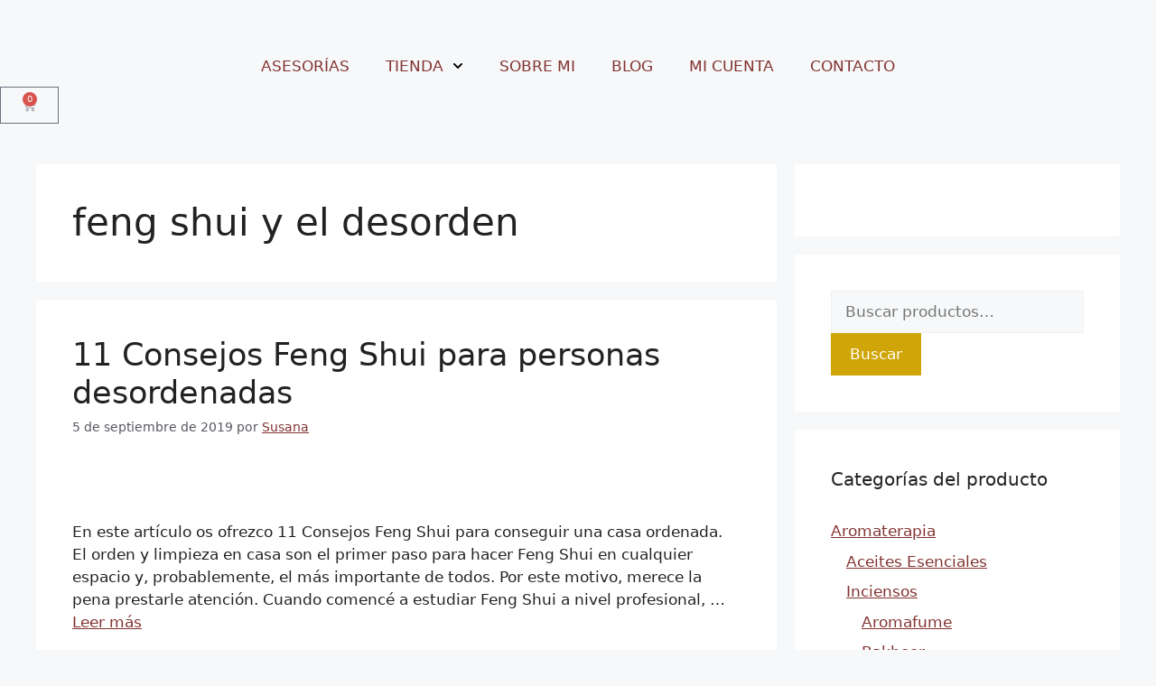

--- FILE ---
content_type: text/html; charset=UTF-8
request_url: https://tuhogarfengshui.com/tag/feng-shui-y-el-desorden/
body_size: 35290
content:
<!DOCTYPE html>
<html lang="es">
<head>
	<meta charset="UTF-8">
	<meta name='robots' content='noindex, follow' />
<meta name="viewport" content="width=device-width, initial-scale=1">
	<!-- This site is optimized with the Yoast SEO Premium plugin v21.6 (Yoast SEO v26.7) - https://yoast.com/wordpress/plugins/seo/ -->
	<title>feng shui y el desorden archivos - Tu Hogar Feng Shui</title>
	<meta property="og:locale" content="es_ES" />
	<meta property="og:type" content="article" />
	<meta property="og:title" content="feng shui y el desorden archivos - Tu Hogar Feng Shui" />
	<meta property="og:url" content="https://tuhogarfengshui.com/tag/feng-shui-y-el-desorden/" />
	<meta property="og:site_name" content="Tu Hogar Feng Shui" />
	<meta property="og:image" content="https://tuhogarfengshui.com/wp-content/uploads/2023/04/ejemplo.png" />
	<meta property="og:image:width" content="250" />
	<meta property="og:image:height" content="250" />
	<meta property="og:image:type" content="image/png" />
	<meta name="twitter:card" content="summary_large_image" />
	<script type="application/ld+json" class="yoast-schema-graph">{"@context":"https://schema.org","@graph":[{"@type":"CollectionPage","@id":"https://tuhogarfengshui.com/tag/feng-shui-y-el-desorden/","url":"https://tuhogarfengshui.com/tag/feng-shui-y-el-desorden/","name":"feng shui y el desorden archivos - Tu Hogar Feng Shui","isPartOf":{"@id":"https://tuhogarfengshui.com/#website"},"primaryImageOfPage":{"@id":"https://tuhogarfengshui.com/tag/feng-shui-y-el-desorden/#primaryimage"},"image":{"@id":"https://tuhogarfengshui.com/tag/feng-shui-y-el-desorden/#primaryimage"},"thumbnailUrl":"https://tuhogarfengshui.com/wp-content/uploads/2019/09/IMAGEN-DE-PORTADA-ARTICULO-DESORDENADAS.jpg","inLanguage":"es"},{"@type":"ImageObject","inLanguage":"es","@id":"https://tuhogarfengshui.com/tag/feng-shui-y-el-desorden/#primaryimage","url":"https://tuhogarfengshui.com/wp-content/uploads/2019/09/IMAGEN-DE-PORTADA-ARTICULO-DESORDENADAS.jpg","contentUrl":"https://tuhogarfengshui.com/wp-content/uploads/2019/09/IMAGEN-DE-PORTADA-ARTICULO-DESORDENADAS.jpg","width":880,"height":666},{"@type":"WebSite","@id":"https://tuhogarfengshui.com/#website","url":"https://tuhogarfengshui.com/","name":"Tu Hogar Feng Shui","description":"Feng Shui es sentir armonía, paz y bienestar en tu hogar.","publisher":{"@id":"https://tuhogarfengshui.com/#organization"},"potentialAction":[{"@type":"SearchAction","target":{"@type":"EntryPoint","urlTemplate":"https://tuhogarfengshui.com/?s={search_term_string}"},"query-input":{"@type":"PropertyValueSpecification","valueRequired":true,"valueName":"search_term_string"}}],"inLanguage":"es"},{"@type":"Organization","@id":"https://tuhogarfengshui.com/#organization","name":"Tu Hogar Fengshui","alternateName":"Susana Amorín","url":"https://tuhogarfengshui.com/","logo":{"@type":"ImageObject","inLanguage":"es","@id":"https://tuhogarfengshui.com/#/schema/logo/image/","url":"https://tuhogarfengshui.com/wp-content/uploads/2022/03/cropped-Logotipo-Tu-Hogar-Feng-Shui-transparente.png","contentUrl":"https://tuhogarfengshui.com/wp-content/uploads/2022/03/cropped-Logotipo-Tu-Hogar-Feng-Shui-transparente.png","width":790,"height":275,"caption":"Tu Hogar Fengshui"},"image":{"@id":"https://tuhogarfengshui.com/#/schema/logo/image/"},"sameAs":["https://www.facebook.com/tuhogarfengshui/","https://www.instagram.com/tuhogarfengshui","https://www.youtube.com/channel/UCAF8j2IS8mt6nds3o35VV5g/featured?sub_confirmation=1","https://www.pinterest.es/tuhogarfengshui/?invite_code=e5a760d4a6534e8aa648cf4be58b2969&sender=731694408117889353"]}]}</script>
	<!-- / Yoast SEO Premium plugin. -->


<link rel='dns-prefetch' href='//tuhogarfengshui.com' />
<link rel='dns-prefetch' href='//capi-automation.s3.us-east-2.amazonaws.com' />
<link rel='dns-prefetch' href='//www.googletagmanager.com' />
<link rel="alternate" type="application/rss+xml" title="Tu Hogar Feng Shui &raquo; Feed" href="https://tuhogarfengshui.com/feed/" />
<link rel="alternate" type="application/rss+xml" title="Tu Hogar Feng Shui &raquo; Feed de los comentarios" href="https://tuhogarfengshui.com/comments/feed/" />
<style id='wp-img-auto-sizes-contain-inline-css'>
img:is([sizes=auto i],[sizes^="auto," i]){contain-intrinsic-size:3000px 1500px}
/*# sourceURL=wp-img-auto-sizes-contain-inline-css */
</style>
<style id='wp-emoji-styles-inline-css'>

	img.wp-smiley, img.emoji {
		display: inline !important;
		border: none !important;
		box-shadow: none !important;
		height: 1em !important;
		width: 1em !important;
		margin: 0 0.07em !important;
		vertical-align: -0.1em !important;
		background: none !important;
		padding: 0 !important;
	}
/*# sourceURL=wp-emoji-styles-inline-css */
</style>
<link rel='stylesheet' id='wp-block-library-css' href='https://tuhogarfengshui.com/wp-includes/css/dist/block-library/style.min.css?ver=6.9' media='all' />
<style id='classic-theme-styles-inline-css'>
/*! This file is auto-generated */
.wp-block-button__link{color:#fff;background-color:#32373c;border-radius:9999px;box-shadow:none;text-decoration:none;padding:calc(.667em + 2px) calc(1.333em + 2px);font-size:1.125em}.wp-block-file__button{background:#32373c;color:#fff;text-decoration:none}
/*# sourceURL=/wp-includes/css/classic-themes.min.css */
</style>
<style id='joinchat-button-style-inline-css'>
.wp-block-joinchat-button{border:none!important;text-align:center}.wp-block-joinchat-button figure{display:table;margin:0 auto;padding:0}.wp-block-joinchat-button figcaption{font:normal normal 400 .6em/2em var(--wp--preset--font-family--system-font,sans-serif);margin:0;padding:0}.wp-block-joinchat-button .joinchat-button__qr{background-color:#fff;border:6px solid #25d366;border-radius:30px;box-sizing:content-box;display:block;height:200px;margin:auto;overflow:hidden;padding:10px;width:200px}.wp-block-joinchat-button .joinchat-button__qr canvas,.wp-block-joinchat-button .joinchat-button__qr img{display:block;margin:auto}.wp-block-joinchat-button .joinchat-button__link{align-items:center;background-color:#25d366;border:6px solid #25d366;border-radius:30px;display:inline-flex;flex-flow:row nowrap;justify-content:center;line-height:1.25em;margin:0 auto;text-decoration:none}.wp-block-joinchat-button .joinchat-button__link:before{background:transparent var(--joinchat-ico) no-repeat center;background-size:100%;content:"";display:block;height:1.5em;margin:-.75em .75em -.75em 0;width:1.5em}.wp-block-joinchat-button figure+.joinchat-button__link{margin-top:10px}@media (orientation:landscape)and (min-height:481px),(orientation:portrait)and (min-width:481px){.wp-block-joinchat-button.joinchat-button--qr-only figure+.joinchat-button__link{display:none}}@media (max-width:480px),(orientation:landscape)and (max-height:480px){.wp-block-joinchat-button figure{display:none}}

/*# sourceURL=https://tuhogarfengshui.com/wp-content/plugins/creame-whatsapp-me/gutenberg/build/style-index.css */
</style>
<link rel='stylesheet' id='jet-engine-frontend-css' href='https://tuhogarfengshui.com/wp-content/plugins/jet-engine/assets/css/frontend.css?ver=3.7.9.1' media='all' />
<style id='global-styles-inline-css'>
:root{--wp--preset--aspect-ratio--square: 1;--wp--preset--aspect-ratio--4-3: 4/3;--wp--preset--aspect-ratio--3-4: 3/4;--wp--preset--aspect-ratio--3-2: 3/2;--wp--preset--aspect-ratio--2-3: 2/3;--wp--preset--aspect-ratio--16-9: 16/9;--wp--preset--aspect-ratio--9-16: 9/16;--wp--preset--color--black: #000000;--wp--preset--color--cyan-bluish-gray: #abb8c3;--wp--preset--color--white: #ffffff;--wp--preset--color--pale-pink: #f78da7;--wp--preset--color--vivid-red: #cf2e2e;--wp--preset--color--luminous-vivid-orange: #ff6900;--wp--preset--color--luminous-vivid-amber: #fcb900;--wp--preset--color--light-green-cyan: #7bdcb5;--wp--preset--color--vivid-green-cyan: #00d084;--wp--preset--color--pale-cyan-blue: #8ed1fc;--wp--preset--color--vivid-cyan-blue: #0693e3;--wp--preset--color--vivid-purple: #9b51e0;--wp--preset--color--contrast: var(--contrast);--wp--preset--color--contrast-2: var(--contrast-2);--wp--preset--color--contrast-3: var(--contrast-3);--wp--preset--color--base: var(--base);--wp--preset--color--base-2: var(--base-2);--wp--preset--color--base-3: var(--base-3);--wp--preset--color--accent: var(--accent);--wp--preset--gradient--vivid-cyan-blue-to-vivid-purple: linear-gradient(135deg,rgb(6,147,227) 0%,rgb(155,81,224) 100%);--wp--preset--gradient--light-green-cyan-to-vivid-green-cyan: linear-gradient(135deg,rgb(122,220,180) 0%,rgb(0,208,130) 100%);--wp--preset--gradient--luminous-vivid-amber-to-luminous-vivid-orange: linear-gradient(135deg,rgb(252,185,0) 0%,rgb(255,105,0) 100%);--wp--preset--gradient--luminous-vivid-orange-to-vivid-red: linear-gradient(135deg,rgb(255,105,0) 0%,rgb(207,46,46) 100%);--wp--preset--gradient--very-light-gray-to-cyan-bluish-gray: linear-gradient(135deg,rgb(238,238,238) 0%,rgb(169,184,195) 100%);--wp--preset--gradient--cool-to-warm-spectrum: linear-gradient(135deg,rgb(74,234,220) 0%,rgb(151,120,209) 20%,rgb(207,42,186) 40%,rgb(238,44,130) 60%,rgb(251,105,98) 80%,rgb(254,248,76) 100%);--wp--preset--gradient--blush-light-purple: linear-gradient(135deg,rgb(255,206,236) 0%,rgb(152,150,240) 100%);--wp--preset--gradient--blush-bordeaux: linear-gradient(135deg,rgb(254,205,165) 0%,rgb(254,45,45) 50%,rgb(107,0,62) 100%);--wp--preset--gradient--luminous-dusk: linear-gradient(135deg,rgb(255,203,112) 0%,rgb(199,81,192) 50%,rgb(65,88,208) 100%);--wp--preset--gradient--pale-ocean: linear-gradient(135deg,rgb(255,245,203) 0%,rgb(182,227,212) 50%,rgb(51,167,181) 100%);--wp--preset--gradient--electric-grass: linear-gradient(135deg,rgb(202,248,128) 0%,rgb(113,206,126) 100%);--wp--preset--gradient--midnight: linear-gradient(135deg,rgb(2,3,129) 0%,rgb(40,116,252) 100%);--wp--preset--font-size--small: 13px;--wp--preset--font-size--medium: 20px;--wp--preset--font-size--large: 36px;--wp--preset--font-size--x-large: 42px;--wp--preset--spacing--20: 0.44rem;--wp--preset--spacing--30: 0.67rem;--wp--preset--spacing--40: 1rem;--wp--preset--spacing--50: 1.5rem;--wp--preset--spacing--60: 2.25rem;--wp--preset--spacing--70: 3.38rem;--wp--preset--spacing--80: 5.06rem;--wp--preset--shadow--natural: 6px 6px 9px rgba(0, 0, 0, 0.2);--wp--preset--shadow--deep: 12px 12px 50px rgba(0, 0, 0, 0.4);--wp--preset--shadow--sharp: 6px 6px 0px rgba(0, 0, 0, 0.2);--wp--preset--shadow--outlined: 6px 6px 0px -3px rgb(255, 255, 255), 6px 6px rgb(0, 0, 0);--wp--preset--shadow--crisp: 6px 6px 0px rgb(0, 0, 0);}:where(.is-layout-flex){gap: 0.5em;}:where(.is-layout-grid){gap: 0.5em;}body .is-layout-flex{display: flex;}.is-layout-flex{flex-wrap: wrap;align-items: center;}.is-layout-flex > :is(*, div){margin: 0;}body .is-layout-grid{display: grid;}.is-layout-grid > :is(*, div){margin: 0;}:where(.wp-block-columns.is-layout-flex){gap: 2em;}:where(.wp-block-columns.is-layout-grid){gap: 2em;}:where(.wp-block-post-template.is-layout-flex){gap: 1.25em;}:where(.wp-block-post-template.is-layout-grid){gap: 1.25em;}.has-black-color{color: var(--wp--preset--color--black) !important;}.has-cyan-bluish-gray-color{color: var(--wp--preset--color--cyan-bluish-gray) !important;}.has-white-color{color: var(--wp--preset--color--white) !important;}.has-pale-pink-color{color: var(--wp--preset--color--pale-pink) !important;}.has-vivid-red-color{color: var(--wp--preset--color--vivid-red) !important;}.has-luminous-vivid-orange-color{color: var(--wp--preset--color--luminous-vivid-orange) !important;}.has-luminous-vivid-amber-color{color: var(--wp--preset--color--luminous-vivid-amber) !important;}.has-light-green-cyan-color{color: var(--wp--preset--color--light-green-cyan) !important;}.has-vivid-green-cyan-color{color: var(--wp--preset--color--vivid-green-cyan) !important;}.has-pale-cyan-blue-color{color: var(--wp--preset--color--pale-cyan-blue) !important;}.has-vivid-cyan-blue-color{color: var(--wp--preset--color--vivid-cyan-blue) !important;}.has-vivid-purple-color{color: var(--wp--preset--color--vivid-purple) !important;}.has-black-background-color{background-color: var(--wp--preset--color--black) !important;}.has-cyan-bluish-gray-background-color{background-color: var(--wp--preset--color--cyan-bluish-gray) !important;}.has-white-background-color{background-color: var(--wp--preset--color--white) !important;}.has-pale-pink-background-color{background-color: var(--wp--preset--color--pale-pink) !important;}.has-vivid-red-background-color{background-color: var(--wp--preset--color--vivid-red) !important;}.has-luminous-vivid-orange-background-color{background-color: var(--wp--preset--color--luminous-vivid-orange) !important;}.has-luminous-vivid-amber-background-color{background-color: var(--wp--preset--color--luminous-vivid-amber) !important;}.has-light-green-cyan-background-color{background-color: var(--wp--preset--color--light-green-cyan) !important;}.has-vivid-green-cyan-background-color{background-color: var(--wp--preset--color--vivid-green-cyan) !important;}.has-pale-cyan-blue-background-color{background-color: var(--wp--preset--color--pale-cyan-blue) !important;}.has-vivid-cyan-blue-background-color{background-color: var(--wp--preset--color--vivid-cyan-blue) !important;}.has-vivid-purple-background-color{background-color: var(--wp--preset--color--vivid-purple) !important;}.has-black-border-color{border-color: var(--wp--preset--color--black) !important;}.has-cyan-bluish-gray-border-color{border-color: var(--wp--preset--color--cyan-bluish-gray) !important;}.has-white-border-color{border-color: var(--wp--preset--color--white) !important;}.has-pale-pink-border-color{border-color: var(--wp--preset--color--pale-pink) !important;}.has-vivid-red-border-color{border-color: var(--wp--preset--color--vivid-red) !important;}.has-luminous-vivid-orange-border-color{border-color: var(--wp--preset--color--luminous-vivid-orange) !important;}.has-luminous-vivid-amber-border-color{border-color: var(--wp--preset--color--luminous-vivid-amber) !important;}.has-light-green-cyan-border-color{border-color: var(--wp--preset--color--light-green-cyan) !important;}.has-vivid-green-cyan-border-color{border-color: var(--wp--preset--color--vivid-green-cyan) !important;}.has-pale-cyan-blue-border-color{border-color: var(--wp--preset--color--pale-cyan-blue) !important;}.has-vivid-cyan-blue-border-color{border-color: var(--wp--preset--color--vivid-cyan-blue) !important;}.has-vivid-purple-border-color{border-color: var(--wp--preset--color--vivid-purple) !important;}.has-vivid-cyan-blue-to-vivid-purple-gradient-background{background: var(--wp--preset--gradient--vivid-cyan-blue-to-vivid-purple) !important;}.has-light-green-cyan-to-vivid-green-cyan-gradient-background{background: var(--wp--preset--gradient--light-green-cyan-to-vivid-green-cyan) !important;}.has-luminous-vivid-amber-to-luminous-vivid-orange-gradient-background{background: var(--wp--preset--gradient--luminous-vivid-amber-to-luminous-vivid-orange) !important;}.has-luminous-vivid-orange-to-vivid-red-gradient-background{background: var(--wp--preset--gradient--luminous-vivid-orange-to-vivid-red) !important;}.has-very-light-gray-to-cyan-bluish-gray-gradient-background{background: var(--wp--preset--gradient--very-light-gray-to-cyan-bluish-gray) !important;}.has-cool-to-warm-spectrum-gradient-background{background: var(--wp--preset--gradient--cool-to-warm-spectrum) !important;}.has-blush-light-purple-gradient-background{background: var(--wp--preset--gradient--blush-light-purple) !important;}.has-blush-bordeaux-gradient-background{background: var(--wp--preset--gradient--blush-bordeaux) !important;}.has-luminous-dusk-gradient-background{background: var(--wp--preset--gradient--luminous-dusk) !important;}.has-pale-ocean-gradient-background{background: var(--wp--preset--gradient--pale-ocean) !important;}.has-electric-grass-gradient-background{background: var(--wp--preset--gradient--electric-grass) !important;}.has-midnight-gradient-background{background: var(--wp--preset--gradient--midnight) !important;}.has-small-font-size{font-size: var(--wp--preset--font-size--small) !important;}.has-medium-font-size{font-size: var(--wp--preset--font-size--medium) !important;}.has-large-font-size{font-size: var(--wp--preset--font-size--large) !important;}.has-x-large-font-size{font-size: var(--wp--preset--font-size--x-large) !important;}
:where(.wp-block-post-template.is-layout-flex){gap: 1.25em;}:where(.wp-block-post-template.is-layout-grid){gap: 1.25em;}
:where(.wp-block-term-template.is-layout-flex){gap: 1.25em;}:where(.wp-block-term-template.is-layout-grid){gap: 1.25em;}
:where(.wp-block-columns.is-layout-flex){gap: 2em;}:where(.wp-block-columns.is-layout-grid){gap: 2em;}
:root :where(.wp-block-pullquote){font-size: 1.5em;line-height: 1.6;}
/*# sourceURL=global-styles-inline-css */
</style>
<link rel='stylesheet' id='wpa-css-css' href='https://tuhogarfengshui.com/wp-content/plugins/honeypot/includes/css/wpa.css?ver=2.3.04' media='all' />
<link rel='stylesheet' id='woocommerce-layout-css' href='https://tuhogarfengshui.com/wp-content/plugins/woocommerce/assets/css/woocommerce-layout.css?ver=10.4.3' media='all' />
<link rel='stylesheet' id='woocommerce-smallscreen-css' href='https://tuhogarfengshui.com/wp-content/plugins/woocommerce/assets/css/woocommerce-smallscreen.css?ver=10.4.3' media='only screen and (max-width: 768px)' />
<link rel='stylesheet' id='woocommerce-general-css' href='https://tuhogarfengshui.com/wp-content/plugins/woocommerce/assets/css/woocommerce.css?ver=10.4.3' media='all' />
<style id='woocommerce-general-inline-css'>
.woocommerce .page-header-image-single {display: none;}.woocommerce .entry-content,.woocommerce .product .entry-summary {margin-top: 0;}.related.products {clear: both;}.checkout-subscribe-prompt.clear {visibility: visible;height: initial;width: initial;}@media (max-width:768px) {.woocommerce .woocommerce-ordering,.woocommerce-page .woocommerce-ordering {float: none;}.woocommerce .woocommerce-ordering select {max-width: 100%;}.woocommerce ul.products li.product,.woocommerce-page ul.products li.product,.woocommerce-page[class*=columns-] ul.products li.product,.woocommerce[class*=columns-] ul.products li.product {width: 100%;float: none;}}
/*# sourceURL=woocommerce-general-inline-css */
</style>
<style id='woocommerce-inline-inline-css'>
.woocommerce form .form-row .required { visibility: visible; }
/*# sourceURL=woocommerce-inline-inline-css */
</style>
<link rel='stylesheet' id='cmplz-general-css' href='https://tuhogarfengshui.com/wp-content/plugins/complianz-gdpr-premium/assets/css/cookieblocker.min.css?ver=1710791007' media='all' />
<link rel='stylesheet' id='gateway-css' href='https://tuhogarfengshui.com/wp-content/plugins/woocommerce-paypal-payments/modules/ppcp-button/assets/css/gateway.css?ver=3.3.2' media='all' />
<link rel='stylesheet' id='generate-style-css' href='https://tuhogarfengshui.com/wp-content/themes/generatepress/assets/css/main.min.css?ver=3.6.1' media='all' />
<style id='generate-style-inline-css'>
body{background-color:var(--base-2);color:var(--contrast);}a{color:#823331;}a{text-decoration:underline;}.entry-title a, .site-branding a, a.button, .wp-block-button__link, .main-navigation a{text-decoration:none;}a:hover, a:focus, a:active{color:var(--contrast);}.wp-block-group__inner-container{max-width:1200px;margin-left:auto;margin-right:auto;}:root{--contrast:#222222;--contrast-2:#575760;--contrast-3:#b2b2be;--base:#f0f0f0;--base-2:#f7f8f9;--base-3:#ffffff;--accent:#823331;}:root .has-contrast-color{color:var(--contrast);}:root .has-contrast-background-color{background-color:var(--contrast);}:root .has-contrast-2-color{color:var(--contrast-2);}:root .has-contrast-2-background-color{background-color:var(--contrast-2);}:root .has-contrast-3-color{color:var(--contrast-3);}:root .has-contrast-3-background-color{background-color:var(--contrast-3);}:root .has-base-color{color:var(--base);}:root .has-base-background-color{background-color:var(--base);}:root .has-base-2-color{color:var(--base-2);}:root .has-base-2-background-color{background-color:var(--base-2);}:root .has-base-3-color{color:var(--base-3);}:root .has-base-3-background-color{background-color:var(--base-3);}:root .has-accent-color{color:var(--accent);}:root .has-accent-background-color{background-color:var(--accent);}.top-bar{background-color:#636363;color:#ffffff;}.top-bar a{color:#ffffff;}.top-bar a:hover{color:#303030;}.site-header{background-color:var(--base-3);}.main-title a,.main-title a:hover{color:var(--contrast);}.site-description{color:var(--contrast-2);}.mobile-menu-control-wrapper .menu-toggle,.mobile-menu-control-wrapper .menu-toggle:hover,.mobile-menu-control-wrapper .menu-toggle:focus,.has-inline-mobile-toggle #site-navigation.toggled{background-color:rgba(0, 0, 0, 0.02);}.main-navigation,.main-navigation ul ul{background-color:var(--base-3);}.main-navigation .main-nav ul li a, .main-navigation .menu-toggle, .main-navigation .menu-bar-items{color:var(--contrast);}.main-navigation .main-nav ul li:not([class*="current-menu-"]):hover > a, .main-navigation .main-nav ul li:not([class*="current-menu-"]):focus > a, .main-navigation .main-nav ul li.sfHover:not([class*="current-menu-"]) > a, .main-navigation .menu-bar-item:hover > a, .main-navigation .menu-bar-item.sfHover > a{color:var(--accent);}button.menu-toggle:hover,button.menu-toggle:focus{color:var(--contrast);}.main-navigation .main-nav ul li[class*="current-menu-"] > a{color:var(--accent);}.navigation-search input[type="search"],.navigation-search input[type="search"]:active, .navigation-search input[type="search"]:focus, .main-navigation .main-nav ul li.search-item.active > a, .main-navigation .menu-bar-items .search-item.active > a{color:var(--accent);}.main-navigation ul ul{background-color:var(--base);}.separate-containers .inside-article, .separate-containers .comments-area, .separate-containers .page-header, .one-container .container, .separate-containers .paging-navigation, .inside-page-header{background-color:var(--base-3);}.entry-title a{color:var(--contrast);}.entry-title a:hover{color:var(--contrast-2);}.entry-meta{color:var(--contrast-2);}.sidebar .widget{background-color:var(--base-3);}.footer-widgets{background-color:var(--base-3);}.site-info{background-color:var(--base-3);}input[type="text"],input[type="email"],input[type="url"],input[type="password"],input[type="search"],input[type="tel"],input[type="number"],textarea,select{color:var(--contrast);background-color:var(--base-2);border-color:var(--base);}input[type="text"]:focus,input[type="email"]:focus,input[type="url"]:focus,input[type="password"]:focus,input[type="search"]:focus,input[type="tel"]:focus,input[type="number"]:focus,textarea:focus,select:focus{color:var(--contrast);background-color:var(--base-2);border-color:var(--contrast-3);}button,html input[type="button"],input[type="reset"],input[type="submit"],a.button,a.wp-block-button__link:not(.has-background){color:#ffffff;background-color:#d0a507;}button:hover,html input[type="button"]:hover,input[type="reset"]:hover,input[type="submit"]:hover,a.button:hover,button:focus,html input[type="button"]:focus,input[type="reset"]:focus,input[type="submit"]:focus,a.button:focus,a.wp-block-button__link:not(.has-background):active,a.wp-block-button__link:not(.has-background):focus,a.wp-block-button__link:not(.has-background):hover{color:#ffffff;background-color:#3f4047;}a.generate-back-to-top{background-color:rgba( 0,0,0,0.4 );color:#ffffff;}a.generate-back-to-top:hover,a.generate-back-to-top:focus{background-color:rgba( 0,0,0,0.6 );color:#ffffff;}:root{--gp-search-modal-bg-color:var(--base-3);--gp-search-modal-text-color:var(--contrast);--gp-search-modal-overlay-bg-color:rgba(0,0,0,0.2);}@media (max-width:768px){.main-navigation .menu-bar-item:hover > a, .main-navigation .menu-bar-item.sfHover > a{background:none;color:var(--contrast);}}.nav-below-header .main-navigation .inside-navigation.grid-container, .nav-above-header .main-navigation .inside-navigation.grid-container{padding:0px 20px 0px 20px;}.site-main .wp-block-group__inner-container{padding:40px;}.separate-containers .paging-navigation{padding-top:20px;padding-bottom:20px;}.entry-content .alignwide, body:not(.no-sidebar) .entry-content .alignfull{margin-left:-40px;width:calc(100% + 80px);max-width:calc(100% + 80px);}.rtl .menu-item-has-children .dropdown-menu-toggle{padding-left:20px;}.rtl .main-navigation .main-nav ul li.menu-item-has-children > a{padding-right:20px;}@media (max-width:768px){.separate-containers .inside-article, .separate-containers .comments-area, .separate-containers .page-header, .separate-containers .paging-navigation, .one-container .site-content, .inside-page-header{padding:30px;}.site-main .wp-block-group__inner-container{padding:30px;}.inside-top-bar{padding-right:30px;padding-left:30px;}.inside-header{padding-right:30px;padding-left:30px;}.widget-area .widget{padding-top:30px;padding-right:30px;padding-bottom:30px;padding-left:30px;}.footer-widgets-container{padding-top:30px;padding-right:30px;padding-bottom:30px;padding-left:30px;}.inside-site-info{padding-right:30px;padding-left:30px;}.entry-content .alignwide, body:not(.no-sidebar) .entry-content .alignfull{margin-left:-30px;width:calc(100% + 60px);max-width:calc(100% + 60px);}.one-container .site-main .paging-navigation{margin-bottom:20px;}}/* End cached CSS */.is-right-sidebar{width:30%;}.is-left-sidebar{width:30%;}.site-content .content-area{width:70%;}@media (max-width:768px){.main-navigation .menu-toggle,.sidebar-nav-mobile:not(#sticky-placeholder){display:block;}.main-navigation ul,.gen-sidebar-nav,.main-navigation:not(.slideout-navigation):not(.toggled) .main-nav > ul,.has-inline-mobile-toggle #site-navigation .inside-navigation > *:not(.navigation-search):not(.main-nav){display:none;}.nav-align-right .inside-navigation,.nav-align-center .inside-navigation{justify-content:space-between;}.has-inline-mobile-toggle .mobile-menu-control-wrapper{display:flex;flex-wrap:wrap;}.has-inline-mobile-toggle .inside-header{flex-direction:row;text-align:left;flex-wrap:wrap;}.has-inline-mobile-toggle .header-widget,.has-inline-mobile-toggle #site-navigation{flex-basis:100%;}.nav-float-left .has-inline-mobile-toggle #site-navigation{order:10;}}
.elementor-template-full-width .site-content{display:block;}
/*# sourceURL=generate-style-inline-css */
</style>
<link rel='stylesheet' id='elementor-frontend-css' href='https://tuhogarfengshui.com/wp-content/plugins/elementor/assets/css/frontend.min.css?ver=3.34.1' media='all' />
<link rel='stylesheet' id='e-popup-css' href='https://tuhogarfengshui.com/wp-content/plugins/elementor-pro/assets/css/conditionals/popup.min.css?ver=3.32.3' media='all' />
<link rel='stylesheet' id='widget-image-css' href='https://tuhogarfengshui.com/wp-content/plugins/elementor/assets/css/widget-image.min.css?ver=3.34.1' media='all' />
<link rel='stylesheet' id='widget-heading-css' href='https://tuhogarfengshui.com/wp-content/plugins/elementor/assets/css/widget-heading.min.css?ver=3.34.1' media='all' />
<link rel='stylesheet' id='widget-form-css' href='https://tuhogarfengshui.com/wp-content/plugins/elementor-pro/assets/css/widget-form.min.css?ver=3.32.3' media='all' />
<link rel='stylesheet' id='e-animation-fadeInDown-css' href='https://tuhogarfengshui.com/wp-content/plugins/elementor/assets/lib/animations/styles/fadeInDown.min.css?ver=3.34.1' media='all' />
<link rel='stylesheet' id='widget-nav-menu-css' href='https://tuhogarfengshui.com/wp-content/plugins/elementor-pro/assets/css/widget-nav-menu.min.css?ver=3.32.3' media='all' />
<link rel='stylesheet' id='widget-woocommerce-menu-cart-css' href='https://tuhogarfengshui.com/wp-content/plugins/elementor-pro/assets/css/widget-woocommerce-menu-cart.min.css?ver=3.32.3' media='all' />
<link rel='stylesheet' id='e-sticky-css' href='https://tuhogarfengshui.com/wp-content/plugins/elementor-pro/assets/css/modules/sticky.min.css?ver=3.32.3' media='all' />
<link rel='stylesheet' id='widget-icon-list-css' href='https://tuhogarfengshui.com/wp-content/plugins/elementor/assets/css/widget-icon-list.min.css?ver=3.34.1' media='all' />
<link rel='stylesheet' id='widget-icon-box-css' href='https://tuhogarfengshui.com/wp-content/plugins/elementor/assets/css/widget-icon-box.min.css?ver=3.34.1' media='all' />
<link rel='stylesheet' id='e-animation-shrink-css' href='https://tuhogarfengshui.com/wp-content/plugins/elementor/assets/lib/animations/styles/e-animation-shrink.min.css?ver=3.34.1' media='all' />
<link rel='stylesheet' id='widget-social-icons-css' href='https://tuhogarfengshui.com/wp-content/plugins/elementor/assets/css/widget-social-icons.min.css?ver=3.34.1' media='all' />
<link rel='stylesheet' id='e-apple-webkit-css' href='https://tuhogarfengshui.com/wp-content/plugins/elementor/assets/css/conditionals/apple-webkit.min.css?ver=3.34.1' media='all' />
<link rel='stylesheet' id='elementor-post-5-css' href='https://tuhogarfengshui.com/wp-content/uploads/elementor/css/post-5.css?ver=1768542392' media='all' />
<link rel='stylesheet' id='elementor-post-21511-css' href='https://tuhogarfengshui.com/wp-content/uploads/elementor/css/post-21511.css?ver=1768542392' media='all' />
<link rel='stylesheet' id='elementor-post-1399-css' href='https://tuhogarfengshui.com/wp-content/uploads/elementor/css/post-1399.css?ver=1768542392' media='all' />
<link rel='stylesheet' id='elementor-post-27-css' href='https://tuhogarfengshui.com/wp-content/uploads/elementor/css/post-27.css?ver=1768542392' media='all' />
<link rel='stylesheet' id='elementor-post-27706-css' href='https://tuhogarfengshui.com/wp-content/uploads/elementor/css/post-27706.css?ver=1768542392' media='all' />
<link rel='stylesheet' id='jquery-chosen-css' href='https://tuhogarfengshui.com/wp-content/plugins/jet-search/assets/lib/chosen/chosen.min.css?ver=1.8.7' media='all' />
<link rel='stylesheet' id='jet-search-css' href='https://tuhogarfengshui.com/wp-content/plugins/jet-search/assets/css/jet-search.css?ver=3.5.15' media='all' />
<style id='rocket-lazyload-inline-css'>
.rll-youtube-player{position:relative;padding-bottom:56.23%;height:0;overflow:hidden;max-width:100%;}.rll-youtube-player:focus-within{outline: 2px solid currentColor;outline-offset: 5px;}.rll-youtube-player iframe{position:absolute;top:0;left:0;width:100%;height:100%;z-index:100;background:0 0}.rll-youtube-player img{bottom:0;display:block;left:0;margin:auto;max-width:100%;width:100%;position:absolute;right:0;top:0;border:none;height:auto;-webkit-transition:.4s all;-moz-transition:.4s all;transition:.4s all}.rll-youtube-player img:hover{-webkit-filter:brightness(75%)}.rll-youtube-player .play{height:100%;width:100%;left:0;top:0;position:absolute;background:url(https://tuhogarfengshui.com/wp-content/plugins/rocket-lazy-load/assets/img/youtube.png) no-repeat center;background-color: transparent !important;cursor:pointer;border:none;}.wp-embed-responsive .wp-has-aspect-ratio .rll-youtube-player{position:absolute;padding-bottom:0;width:100%;height:100%;top:0;bottom:0;left:0;right:0}
/*# sourceURL=rocket-lazyload-inline-css */
</style>
<script src="https://tuhogarfengshui.com/wp-includes/js/jquery/jquery.min.js?ver=3.7.1" id="jquery-core-js" type="1a1fe2dd840d4a0b43197910-text/javascript"></script>
<script src="https://tuhogarfengshui.com/wp-includes/js/jquery/jquery-migrate.min.js?ver=3.4.1" id="jquery-migrate-js" type="1a1fe2dd840d4a0b43197910-text/javascript"></script>
<script src="https://tuhogarfengshui.com/wp-includes/js/imagesloaded.min.js?ver=6.9" id="imagesLoaded-js" type="1a1fe2dd840d4a0b43197910-text/javascript"></script>
<script src="https://tuhogarfengshui.com/wp-content/plugins/woocommerce/assets/js/jquery-blockui/jquery.blockUI.min.js?ver=2.7.0-wc.10.4.3" id="wc-jquery-blockui-js" defer data-wp-strategy="defer" type="1a1fe2dd840d4a0b43197910-text/javascript"></script>
<script id="wc-add-to-cart-js-extra" type="1a1fe2dd840d4a0b43197910-text/javascript">
var wc_add_to_cart_params = {"ajax_url":"/wp-admin/admin-ajax.php","wc_ajax_url":"/?wc-ajax=%%endpoint%%","i18n_view_cart":"Ver carrito","cart_url":"https://tuhogarfengshui.com/carrito/","is_cart":"","cart_redirect_after_add":"yes"};
//# sourceURL=wc-add-to-cart-js-extra
</script>
<script src="https://tuhogarfengshui.com/wp-content/plugins/woocommerce/assets/js/frontend/add-to-cart.min.js?ver=10.4.3" id="wc-add-to-cart-js" defer data-wp-strategy="defer" type="1a1fe2dd840d4a0b43197910-text/javascript"></script>
<script src="https://tuhogarfengshui.com/wp-content/plugins/woocommerce/assets/js/js-cookie/js.cookie.min.js?ver=2.1.4-wc.10.4.3" id="wc-js-cookie-js" defer data-wp-strategy="defer" type="1a1fe2dd840d4a0b43197910-text/javascript"></script>
<script id="woocommerce-js-extra" type="1a1fe2dd840d4a0b43197910-text/javascript">
var woocommerce_params = {"ajax_url":"/wp-admin/admin-ajax.php","wc_ajax_url":"/?wc-ajax=%%endpoint%%","i18n_password_show":"Mostrar contrase\u00f1a","i18n_password_hide":"Ocultar contrase\u00f1a"};
//# sourceURL=woocommerce-js-extra
</script>
<script src="https://tuhogarfengshui.com/wp-content/plugins/woocommerce/assets/js/frontend/woocommerce.min.js?ver=10.4.3" id="woocommerce-js" defer data-wp-strategy="defer" type="1a1fe2dd840d4a0b43197910-text/javascript"></script>

<!-- Fragmento de código de la etiqueta de Google (gtag.js) añadida por Site Kit -->
<!-- Fragmento de código de Google Analytics añadido por Site Kit -->
<script src="https://www.googletagmanager.com/gtag/js?id=GT-MBNSQLV" id="google_gtagjs-js" async type="1a1fe2dd840d4a0b43197910-text/javascript"></script>
<script id="google_gtagjs-js-after" type="1a1fe2dd840d4a0b43197910-text/javascript">
window.dataLayer = window.dataLayer || [];function gtag(){dataLayer.push(arguments);}
gtag("set","linker",{"domains":["tuhogarfengshui.com"]});
gtag("js", new Date());
gtag("set", "developer_id.dZTNiMT", true);
gtag("config", "GT-MBNSQLV");
//# sourceURL=google_gtagjs-js-after
</script>
<link rel="https://api.w.org/" href="https://tuhogarfengshui.com/wp-json/" /><link rel="alternate" title="JSON" type="application/json" href="https://tuhogarfengshui.com/wp-json/wp/v2/tags/235" /><link rel="EditURI" type="application/rsd+xml" title="RSD" href="https://tuhogarfengshui.com/xmlrpc.php?rsd" />
<meta name="generator" content="WordPress 6.9" />
<meta name="generator" content="WooCommerce 10.4.3" />
<meta name="generator" content="Site Kit by Google 1.170.0" /><!-- This site is powered by WooCommerce Redsys Gateway Light v.6.5.0 - https://es.wordpress.org/plugins/woo-redsys-gateway-light/ -->
<meta name="facebook-domain-verification" content="lp7k6i7fnw37dglhrxfzoa56ds1xg6" />

    <!-- Preload fa-solid -->
    <link rel="preload" 
          href="https://tuhogarfengshui.com/wp-content/plugins/elementor/assets/lib/font-awesome/webfonts/fa-solid-900.woff2"
          as="font"
          type="font/woff2"
          crossorigin>

    <!-- Preload fa-regular -->
    <link rel="preload" 
          href="https://tuhogarfengshui.com/wp-content/plugins/elementor/assets/lib/font-awesome/webfonts/fa-regular-400.woff2"
          as="font"
          type="font/woff2"
          crossorigin>
        <link rel="preload"
          href="https://tuhogarfengshui.com/wp-content/uploads/2023/11/02-fondo-banner-inicio-1.4-ok-.jpg"
          as="image"
          type="image/jpeg"
          crossorigin>
    			<style>.cmplz-hidden {
					display: none !important;
				}</style>	<noscript><style>.woocommerce-product-gallery{ opacity: 1 !important; }</style></noscript>
	<meta name="generator" content="Elementor 3.34.1; features: e_font_icon_svg, additional_custom_breakpoints; settings: css_print_method-external, google_font-disabled, font_display-auto">

<meta name="facebook-domain-verification" content="lp7k6i7fnw37dglhrxfzoa56ds1xg6" />
			<script data-service="facebook" data-category="marketing"  type="text/plain">
				!function(f,b,e,v,n,t,s){if(f.fbq)return;n=f.fbq=function(){n.callMethod?
					n.callMethod.apply(n,arguments):n.queue.push(arguments)};if(!f._fbq)f._fbq=n;
					n.push=n;n.loaded=!0;n.version='2.0';n.queue=[];t=b.createElement(e);t.async=!0;
					t.src=v;s=b.getElementsByTagName(e)[0];s.parentNode.insertBefore(t,s)}(window,
					document,'script','https://connect.facebook.net/en_US/fbevents.js');
			</script>
			<!-- WooCommerce Facebook Integration Begin -->
			<script data-service="facebook" data-category="marketing"  type="text/plain">

				fbq('init', '2438697122855435', {}, {
    "agent": "woocommerce_0-10.4.3-3.5.15"
});

				document.addEventListener( 'DOMContentLoaded', function() {
					// Insert placeholder for events injected when a product is added to the cart through AJAX.
					document.body.insertAdjacentHTML( 'beforeend', '<div class=\"wc-facebook-pixel-event-placeholder\"></div>' );
				}, false );

			</script>
			<!-- WooCommerce Facebook Integration End -->
						<style>
				.e-con.e-parent:nth-of-type(n+4):not(.e-lazyloaded):not(.e-no-lazyload),
				.e-con.e-parent:nth-of-type(n+4):not(.e-lazyloaded):not(.e-no-lazyload) * {
					background-image: none !important;
				}
				@media screen and (max-height: 1024px) {
					.e-con.e-parent:nth-of-type(n+3):not(.e-lazyloaded):not(.e-no-lazyload),
					.e-con.e-parent:nth-of-type(n+3):not(.e-lazyloaded):not(.e-no-lazyload) * {
						background-image: none !important;
					}
				}
				@media screen and (max-height: 640px) {
					.e-con.e-parent:nth-of-type(n+2):not(.e-lazyloaded):not(.e-no-lazyload),
					.e-con.e-parent:nth-of-type(n+2):not(.e-lazyloaded):not(.e-no-lazyload) * {
						background-image: none !important;
					}
				}
			</style>
			
<!-- Fragmento de código de Google Tag Manager añadido por Site Kit -->
<script type="1a1fe2dd840d4a0b43197910-text/javascript">
			( function( w, d, s, l, i ) {
				w[l] = w[l] || [];
				w[l].push( {'gtm.start': new Date().getTime(), event: 'gtm.js'} );
				var f = d.getElementsByTagName( s )[0],
					j = d.createElement( s ), dl = l != 'dataLayer' ? '&l=' + l : '';
				j.async = true;
				j.src = 'https://www.googletagmanager.com/gtm.js?id=' + i + dl;
				f.parentNode.insertBefore( j, f );
			} )( window, document, 'script', 'dataLayer', 'GTM-TV66WJ7' );
			
</script>

<!-- Final del fragmento de código de Google Tag Manager añadido por Site Kit -->
    <style>
    @font-face {
      font-family: 'Font Awesome 5 Free';
      font-style: normal;
      font-weight: 900;
      src: url('https://tuhogarfengshui.com/wp-content/plugins/elementor/assets/lib/font-awesome/webfonts/fa-solid-900.woff2') format('woff2'),
           url('https://tuhogarfengshui.com/wp-content/plugins/elementor/assets/lib/font-awesome/webfonts/fa-solid-900.woff') format('woff');
      font-display: swap;
    }
    @font-face {
      font-family: 'Font Awesome 5 Free';
      font-style: normal;
      font-weight: 400;
      src: url('https://tuhogarfengshui.com/wp-content/plugins/elementor/assets/lib/font-awesome/webfonts/fa-regular-400.woff2') format('woff2'),
           url('https://tuhogarfengshui.com/wp-content/plugins/elementor/assets/lib/font-awesome/webfonts/fa-regular-400.woff') format('woff');
      font-display: swap;
    }
    </style>
    <link rel="icon" href="https://tuhogarfengshui.com/wp-content/uploads/2022/03/cropped-Favicon-Tu-Hogar-Feng-Shui-32x32.png" sizes="32x32" />
<link rel="icon" href="https://tuhogarfengshui.com/wp-content/uploads/2022/03/cropped-Favicon-Tu-Hogar-Feng-Shui-192x192.png" sizes="192x192" />
<link rel="apple-touch-icon" href="https://tuhogarfengshui.com/wp-content/uploads/2022/03/cropped-Favicon-Tu-Hogar-Feng-Shui-180x180.png" />
<meta name="msapplication-TileImage" content="https://tuhogarfengshui.com/wp-content/uploads/2022/03/cropped-Favicon-Tu-Hogar-Feng-Shui-270x270.png" />
		<style id="wp-custom-css">
			.grecaptcha-badge{
	opacity: 0;
}

/* Botones secundario woocommerce */

.woocommerce .woocommerce-message, .cart-empty.woocommerce-info{
	background: #fff;
	box-shadow: 0px 4px 20px -10px rgba(0,0,0,.15);
	border-color: #823331;
}

.woocommerce-info::before{
	color: #823331
}

:where(body:not(.woocommerce-block-theme-has-button-styles)) .woocommerce a.button.wc-backward, :where(body:not(.woocommerce-block-theme-has-button-styles)) .woocommerce .woocommerce-message a.button.wc-forward{
	font-weight: 600!important;
	    background-color: #823331!important;
    border: none!important;
    color: #fff!important;
	border-radius: 5px!important;
	padding: 12px 15px!important;
	border: 1px solid #823331!important;
}

:where(body:not(.woocommerce-block-theme-has-button-styles)) .woocommerce a.button.wc-backward:hover, :where(body:not(.woocommerce-block-theme-has-button-styles)) .woocommerce .woocommerce-message a.button.wc-forward:hover{
	    background-color: #D3AD51!important;
    color: #823331!important;
}

/* Botones secundarios */

/* .elementor-button--view-cart, .button.e-apply-coupon{
    font-size: 20px;
    font-weight: 600!important;
		color: #fff!important;
    background-color: #222!important;
    border: 2px solid #222!important;
    border-radius: 5px!important;
	margin-bottom: 15px;
}

.elementor-button--view-cart:hover, .button.e-apply-coupon:hover{
    background-color: #823331!important;
    border: 2px solid #823331!important;
}

.elementor-button, button.button{
	transition: .3s all!important;
} */

/* Animaciones botones */

.woocommerce .button:hover, .elementor-button--checkout:hover, .checkout-button.button.wc-forward:hover, .elementor-button--view-cart:hover, .button.e-apply-coupon:hover{
    animation-name: elementor-animation-bob-float, elementor-animation-bob;
    animation-duration: .3s,1.5s;
    animation-delay: 0s,.3s;
    animation-timing-function: ease-out,ease-in-out;
    animation-iteration-count: 1,infinite;
    animation-fill-mode: forwards;
	animation-direction: normal,alternate;
}

/* Videos responsive */

.video-responsive {
	height: 0;
	overflow: hidden;
	padding-bottom: 56.25%;
	padding-top: 30px;
	position: relative;
	margin: auto;
	}
.video-responsive iframe, .video-responsive object, .video-responsive embed {
	height: 100%;
	left: 0;
	position: absolute;
	top: 0;
	width: 100%;
	max-height: 624px;
	}

		</style>
		<noscript><style id="rocket-lazyload-nojs-css">.rll-youtube-player, [data-lazy-src]{display:none !important;}</style></noscript></head>

<body data-cmplz=1 class="archive tag tag-feng-shui-y-el-desorden tag-235 wp-custom-logo wp-embed-responsive wp-theme-generatepress theme-generatepress woocommerce-no-js right-sidebar nav-float-right separate-containers header-aligned-left dropdown-hover jet-engine-optimized-dom elementor-default elementor-kit-5" itemtype="https://schema.org/Blog" itemscope>
			<!-- Fragmento de código de Google Tag Manager (noscript) añadido por Site Kit -->
		<noscript>
			<iframe src="https://www.googletagmanager.com/ns.html?id=GTM-TV66WJ7" height="0" width="0" style="display:none;visibility:hidden"></iframe>
		</noscript>
		<!-- Final del fragmento de código de Google Tag Manager (noscript) añadido por Site Kit -->
		<a class="screen-reader-text skip-link" href="#content" title="Saltar al contenido">Saltar al contenido</a>		<header data-elementor-type="header" data-elementor-id="27" class="elementor elementor-27 elementor-location-header" data-elementor-post-type="elementor_library">
			<div class="elementor-element elementor-element-ee2ae99 e-flex e-con-boxed e-con e-parent" data-id="ee2ae99" data-element_type="container" data-settings="{&quot;background_background&quot;:&quot;classic&quot;,&quot;sticky&quot;:&quot;top&quot;,&quot;sticky_on&quot;:[&quot;desktop&quot;,&quot;tablet&quot;,&quot;mobile&quot;],&quot;sticky_offset&quot;:0,&quot;sticky_effects_offset&quot;:0,&quot;sticky_anchor_link_offset&quot;:0}">
					<div class="e-con-inner">
				<div class="elementor-element elementor-element-6f49cc2 elementor-widget__width-initial elementor-widget-mobile__width-inherit elementor-widget elementor-widget-theme-site-logo elementor-widget-image" data-id="6f49cc2" data-element_type="widget" data-widget_type="theme-site-logo.default">
				<div class="elementor-widget-container">
											<a href="https://tuhogarfengshui.com">
			<img fetchpriority="high" width="790" height="275" src="data:image/svg+xml,%3Csvg%20xmlns='http://www.w3.org/2000/svg'%20viewBox='0%200%20790%20275'%3E%3C/svg%3E" class="attachment-full size-full wp-image-30" alt="" data-lazy-srcset="https://tuhogarfengshui.com/wp-content/uploads/2022/03/cropped-Logotipo-Tu-Hogar-Feng-Shui-transparente.png 790w, https://tuhogarfengshui.com/wp-content/uploads/2022/03/cropped-Logotipo-Tu-Hogar-Feng-Shui-transparente-300x104.png 300w, https://tuhogarfengshui.com/wp-content/uploads/2022/03/cropped-Logotipo-Tu-Hogar-Feng-Shui-transparente-600x209.png 600w, https://tuhogarfengshui.com/wp-content/uploads/2022/03/cropped-Logotipo-Tu-Hogar-Feng-Shui-transparente-768x267.png 768w" data-lazy-sizes="(max-width: 790px) 100vw, 790px" data-lazy-src="https://tuhogarfengshui.com/wp-content/uploads/2022/03/cropped-Logotipo-Tu-Hogar-Feng-Shui-transparente.png" /><noscript><img fetchpriority="high" width="790" height="275" src="https://tuhogarfengshui.com/wp-content/uploads/2022/03/cropped-Logotipo-Tu-Hogar-Feng-Shui-transparente.png" class="attachment-full size-full wp-image-30" alt="" srcset="https://tuhogarfengshui.com/wp-content/uploads/2022/03/cropped-Logotipo-Tu-Hogar-Feng-Shui-transparente.png 790w, https://tuhogarfengshui.com/wp-content/uploads/2022/03/cropped-Logotipo-Tu-Hogar-Feng-Shui-transparente-300x104.png 300w, https://tuhogarfengshui.com/wp-content/uploads/2022/03/cropped-Logotipo-Tu-Hogar-Feng-Shui-transparente-600x209.png 600w, https://tuhogarfengshui.com/wp-content/uploads/2022/03/cropped-Logotipo-Tu-Hogar-Feng-Shui-transparente-768x267.png 768w" sizes="(max-width: 790px) 100vw, 790px" /></noscript>				</a>
											</div>
				</div>
				<div class="elementor-element elementor-element-9bf25ab elementor-nav-menu__align-center elementor-widget__width-initial elementor-nav-menu--stretch elementor-nav-menu__text-align-center elementor-widget-mobile__width-initial elementor-widget-tablet__width-auto elementor-nav-menu--dropdown-tablet elementor-nav-menu--toggle elementor-nav-menu--burger elementor-widget elementor-widget-nav-menu" data-id="9bf25ab" data-element_type="widget" data-settings="{&quot;full_width&quot;:&quot;stretch&quot;,&quot;submenu_icon&quot;:{&quot;value&quot;:&quot;&lt;svg aria-hidden=\&quot;true\&quot; class=\&quot;fa-svg-chevron-down e-font-icon-svg e-fas-chevron-down\&quot; viewBox=\&quot;0 0 448 512\&quot; xmlns=\&quot;http:\/\/www.w3.org\/2000\/svg\&quot;&gt;&lt;path d=\&quot;M207.029 381.476L12.686 187.132c-9.373-9.373-9.373-24.569 0-33.941l22.667-22.667c9.357-9.357 24.522-9.375 33.901-.04L224 284.505l154.745-154.021c9.379-9.335 24.544-9.317 33.901.04l22.667 22.667c9.373 9.373 9.373 24.569 0 33.941L240.971 381.476c-9.373 9.372-24.569 9.372-33.942 0z\&quot;&gt;&lt;\/path&gt;&lt;\/svg&gt;&quot;,&quot;library&quot;:&quot;fa-solid&quot;},&quot;layout&quot;:&quot;horizontal&quot;,&quot;toggle&quot;:&quot;burger&quot;}" data-widget_type="nav-menu.default">
				<div class="elementor-widget-container">
								<nav aria-label="Menú" class="elementor-nav-menu--main elementor-nav-menu__container elementor-nav-menu--layout-horizontal e--pointer-underline e--animation-slide">
				<ul id="menu-1-9bf25ab" class="elementor-nav-menu"><li class="menu-item menu-item-type-post_type menu-item-object-page menu-item-1551"><a href="https://tuhogarfengshui.com/asesorias/" class="elementor-item">ASESORÍAS</a></li>
<li class="menu-item menu-item-type-post_type menu-item-object-page menu-item-has-children menu-item-1135"><a href="https://tuhogarfengshui.com/comprar/" class="elementor-item">TIENDA</a>
<ul class="sub-menu elementor-nav-menu--dropdown">
	<li class="menu-item menu-item-type-taxonomy menu-item-object-product_cat menu-item-has-children menu-item-1194"><a href="https://tuhogarfengshui.com/comprar/decoracion/" class="elementor-sub-item">Decoración Feng Shui</a>
	<ul class="sub-menu elementor-nav-menu--dropdown">
		<li class="menu-item menu-item-type-taxonomy menu-item-object-product_cat menu-item-23654"><a href="https://tuhogarfengshui.com/comprar/decoracion/activadores-feng-shui/" class="elementor-sub-item">Activadores Feng Shui</a></li>
		<li class="menu-item menu-item-type-taxonomy menu-item-object-product_cat menu-item-23657"><a href="https://tuhogarfengshui.com/comprar/decoracion/cajas-decorativas/" class="elementor-sub-item">Cajas Decorativas</a></li>
		<li class="menu-item menu-item-type-taxonomy menu-item-object-product_cat menu-item-32687"><a href="https://tuhogarfengshui.com/comprar/decoracion/farol-decorativo/" class="elementor-sub-item">Farolillos Decorativos</a></li>
		<li class="menu-item menu-item-type-taxonomy menu-item-object-product_cat menu-item-23655"><a href="https://tuhogarfengshui.com/comprar/aromaterapia/inciensos/" class="elementor-sub-item">Inciensos</a></li>
		<li class="menu-item menu-item-type-taxonomy menu-item-object-product_cat menu-item-23656"><a href="https://tuhogarfengshui.com/comprar/decoracion/velas/" class="elementor-sub-item">Velas</a></li>
	</ul>
</li>
	<li class="menu-item menu-item-type-taxonomy menu-item-object-product_cat menu-item-has-children menu-item-23606"><a href="https://tuhogarfengshui.com/comprar/aromaterapia/" class="elementor-sub-item">Aromaterapia</a>
	<ul class="sub-menu elementor-nav-menu--dropdown">
		<li class="menu-item menu-item-type-taxonomy menu-item-object-product_cat menu-item-23659"><a href="https://tuhogarfengshui.com/comprar/aromaterapia/murray-lanman/" class="elementor-sub-item">Murray Lanman</a></li>
		<li class="menu-item menu-item-type-taxonomy menu-item-object-product_cat menu-item-23660"><a href="https://tuhogarfengshui.com/comprar/aromaterapia/aceites-esenciales/" class="elementor-sub-item">Aceites Esenciales</a></li>
		<li class="menu-item menu-item-type-taxonomy menu-item-object-product_cat menu-item-has-children menu-item-1200"><a href="https://tuhogarfengshui.com/comprar/aromaterapia/inciensos/" class="elementor-sub-item">Inciensos</a>
		<ul class="sub-menu elementor-nav-menu--dropdown">
			<li class="menu-item menu-item-type-taxonomy menu-item-object-product_cat menu-item-32159"><a href="https://tuhogarfengshui.com/comprar/aromaterapia/inciensos/inciensos-satya/" class="elementor-sub-item">Inciensos Satya</a></li>
			<li class="menu-item menu-item-type-taxonomy menu-item-object-product_cat menu-item-23678"><a href="https://tuhogarfengshui.com/comprar/aromaterapia/inciensos/goloka/" class="elementor-sub-item">Goloka</a></li>
			<li class="menu-item menu-item-type-taxonomy menu-item-object-product_cat menu-item-23674"><a href="https://tuhogarfengshui.com/comprar/aromaterapia/inciensos/aromafume/" class="elementor-sub-item">Aromafume</a></li>
			<li class="menu-item menu-item-type-taxonomy menu-item-object-product_cat menu-item-23675"><a href="https://tuhogarfengshui.com/comprar/aromaterapia/inciensos/bakhoor/" class="elementor-sub-item">Bakhoor</a></li>
		</ul>
</li>
	</ul>
</li>
	<li class="menu-item menu-item-type-taxonomy menu-item-object-product_cat menu-item-23665"><a href="https://tuhogarfengshui.com/comprar/incensarios/" class="elementor-sub-item">Incensarios</a></li>
	<li class="menu-item menu-item-type-taxonomy menu-item-object-product_cat menu-item-has-children menu-item-23607"><a href="https://tuhogarfengshui.com/comprar/pendulos/" class="elementor-sub-item">Péndulos</a>
	<ul class="sub-menu elementor-nav-menu--dropdown">
		<li class="menu-item menu-item-type-taxonomy menu-item-object-product_cat menu-item-23662"><a href="https://tuhogarfengshui.com/comprar/pendulos/metal/" class="elementor-sub-item">Péndulos Metal</a></li>
		<li class="menu-item menu-item-type-taxonomy menu-item-object-product_cat menu-item-29724"><a href="https://tuhogarfengshui.com/comprar/pendulos/madera/" class="elementor-sub-item">Péndulos de Madera</a></li>
		<li class="menu-item menu-item-type-taxonomy menu-item-object-product_cat menu-item-29725"><a href="https://tuhogarfengshui.com/comprar/pendulos/minerales/" class="elementor-sub-item">Péndulos de Minerales</a></li>
	</ul>
</li>
	<li class="menu-item menu-item-type-taxonomy menu-item-object-product_cat menu-item-1195"><a href="https://tuhogarfengshui.com/comprar/musica/" class="elementor-sub-item">Música</a></li>
	<li class="menu-item menu-item-type-taxonomy menu-item-object-product_cat menu-item-23652"><a href="https://tuhogarfengshui.com/comprar/consultoria/" class="elementor-sub-item">Consultorías</a></li>
	<li class="menu-item menu-item-type-taxonomy menu-item-object-product_cat menu-item-23608"><a href="https://tuhogarfengshui.com/comprar/libros/" class="elementor-sub-item">Libros</a></li>
	<li class="menu-item menu-item-type-custom menu-item-object-custom menu-item-23909"><a href="https://tuhogarfengshui.com/comprar/descargables" class="elementor-sub-item">Productos Descargables</a></li>
</ul>
</li>
<li class="menu-item menu-item-type-post_type menu-item-object-page menu-item-26218"><a href="https://tuhogarfengshui.com/sobre-mi/" class="elementor-item">SOBRE MI</a></li>
<li class="menu-item menu-item-type-custom menu-item-object-custom menu-item-23325"><a href="/blog-feng-shui" class="elementor-item">BLOG</a></li>
<li class="menu-item menu-item-type-post_type menu-item-object-page menu-item-1142"><a href="https://tuhogarfengshui.com/mi-cuenta/" class="elementor-item">MI CUENTA</a></li>
<li class="menu-item menu-item-type-post_type menu-item-object-page menu-item-1141"><a href="https://tuhogarfengshui.com/contacto-tu-hogar-fengshui/" class="elementor-item">CONTACTO</a></li>
</ul>			</nav>
					<div class="elementor-menu-toggle" role="button" tabindex="0" aria-label="Alternar menú" aria-expanded="false">
			<svg aria-hidden="true" role="presentation" class="elementor-menu-toggle__icon--open e-font-icon-svg e-eicon-menu-bar" viewBox="0 0 1000 1000" xmlns="http://www.w3.org/2000/svg"><path d="M104 333H896C929 333 958 304 958 271S929 208 896 208H104C71 208 42 237 42 271S71 333 104 333ZM104 583H896C929 583 958 554 958 521S929 458 896 458H104C71 458 42 487 42 521S71 583 104 583ZM104 833H896C929 833 958 804 958 771S929 708 896 708H104C71 708 42 737 42 771S71 833 104 833Z"></path></svg><svg aria-hidden="true" role="presentation" class="elementor-menu-toggle__icon--close e-font-icon-svg e-eicon-close" viewBox="0 0 1000 1000" xmlns="http://www.w3.org/2000/svg"><path d="M742 167L500 408 258 167C246 154 233 150 217 150 196 150 179 158 167 167 154 179 150 196 150 212 150 229 154 242 171 254L408 500 167 742C138 771 138 800 167 829 196 858 225 858 254 829L496 587 738 829C750 842 767 846 783 846 800 846 817 842 829 829 842 817 846 804 846 783 846 767 842 750 829 737L588 500 833 258C863 229 863 200 833 171 804 137 775 137 742 167Z"></path></svg>		</div>
					<nav class="elementor-nav-menu--dropdown elementor-nav-menu__container" aria-hidden="true">
				<ul id="menu-2-9bf25ab" class="elementor-nav-menu"><li class="menu-item menu-item-type-post_type menu-item-object-page menu-item-1551"><a href="https://tuhogarfengshui.com/asesorias/" class="elementor-item" tabindex="-1">ASESORÍAS</a></li>
<li class="menu-item menu-item-type-post_type menu-item-object-page menu-item-has-children menu-item-1135"><a href="https://tuhogarfengshui.com/comprar/" class="elementor-item" tabindex="-1">TIENDA</a>
<ul class="sub-menu elementor-nav-menu--dropdown">
	<li class="menu-item menu-item-type-taxonomy menu-item-object-product_cat menu-item-has-children menu-item-1194"><a href="https://tuhogarfengshui.com/comprar/decoracion/" class="elementor-sub-item" tabindex="-1">Decoración Feng Shui</a>
	<ul class="sub-menu elementor-nav-menu--dropdown">
		<li class="menu-item menu-item-type-taxonomy menu-item-object-product_cat menu-item-23654"><a href="https://tuhogarfengshui.com/comprar/decoracion/activadores-feng-shui/" class="elementor-sub-item" tabindex="-1">Activadores Feng Shui</a></li>
		<li class="menu-item menu-item-type-taxonomy menu-item-object-product_cat menu-item-23657"><a href="https://tuhogarfengshui.com/comprar/decoracion/cajas-decorativas/" class="elementor-sub-item" tabindex="-1">Cajas Decorativas</a></li>
		<li class="menu-item menu-item-type-taxonomy menu-item-object-product_cat menu-item-32687"><a href="https://tuhogarfengshui.com/comprar/decoracion/farol-decorativo/" class="elementor-sub-item" tabindex="-1">Farolillos Decorativos</a></li>
		<li class="menu-item menu-item-type-taxonomy menu-item-object-product_cat menu-item-23655"><a href="https://tuhogarfengshui.com/comprar/aromaterapia/inciensos/" class="elementor-sub-item" tabindex="-1">Inciensos</a></li>
		<li class="menu-item menu-item-type-taxonomy menu-item-object-product_cat menu-item-23656"><a href="https://tuhogarfengshui.com/comprar/decoracion/velas/" class="elementor-sub-item" tabindex="-1">Velas</a></li>
	</ul>
</li>
	<li class="menu-item menu-item-type-taxonomy menu-item-object-product_cat menu-item-has-children menu-item-23606"><a href="https://tuhogarfengshui.com/comprar/aromaterapia/" class="elementor-sub-item" tabindex="-1">Aromaterapia</a>
	<ul class="sub-menu elementor-nav-menu--dropdown">
		<li class="menu-item menu-item-type-taxonomy menu-item-object-product_cat menu-item-23659"><a href="https://tuhogarfengshui.com/comprar/aromaterapia/murray-lanman/" class="elementor-sub-item" tabindex="-1">Murray Lanman</a></li>
		<li class="menu-item menu-item-type-taxonomy menu-item-object-product_cat menu-item-23660"><a href="https://tuhogarfengshui.com/comprar/aromaterapia/aceites-esenciales/" class="elementor-sub-item" tabindex="-1">Aceites Esenciales</a></li>
		<li class="menu-item menu-item-type-taxonomy menu-item-object-product_cat menu-item-has-children menu-item-1200"><a href="https://tuhogarfengshui.com/comprar/aromaterapia/inciensos/" class="elementor-sub-item" tabindex="-1">Inciensos</a>
		<ul class="sub-menu elementor-nav-menu--dropdown">
			<li class="menu-item menu-item-type-taxonomy menu-item-object-product_cat menu-item-32159"><a href="https://tuhogarfengshui.com/comprar/aromaterapia/inciensos/inciensos-satya/" class="elementor-sub-item" tabindex="-1">Inciensos Satya</a></li>
			<li class="menu-item menu-item-type-taxonomy menu-item-object-product_cat menu-item-23678"><a href="https://tuhogarfengshui.com/comprar/aromaterapia/inciensos/goloka/" class="elementor-sub-item" tabindex="-1">Goloka</a></li>
			<li class="menu-item menu-item-type-taxonomy menu-item-object-product_cat menu-item-23674"><a href="https://tuhogarfengshui.com/comprar/aromaterapia/inciensos/aromafume/" class="elementor-sub-item" tabindex="-1">Aromafume</a></li>
			<li class="menu-item menu-item-type-taxonomy menu-item-object-product_cat menu-item-23675"><a href="https://tuhogarfengshui.com/comprar/aromaterapia/inciensos/bakhoor/" class="elementor-sub-item" tabindex="-1">Bakhoor</a></li>
		</ul>
</li>
	</ul>
</li>
	<li class="menu-item menu-item-type-taxonomy menu-item-object-product_cat menu-item-23665"><a href="https://tuhogarfengshui.com/comprar/incensarios/" class="elementor-sub-item" tabindex="-1">Incensarios</a></li>
	<li class="menu-item menu-item-type-taxonomy menu-item-object-product_cat menu-item-has-children menu-item-23607"><a href="https://tuhogarfengshui.com/comprar/pendulos/" class="elementor-sub-item" tabindex="-1">Péndulos</a>
	<ul class="sub-menu elementor-nav-menu--dropdown">
		<li class="menu-item menu-item-type-taxonomy menu-item-object-product_cat menu-item-23662"><a href="https://tuhogarfengshui.com/comprar/pendulos/metal/" class="elementor-sub-item" tabindex="-1">Péndulos Metal</a></li>
		<li class="menu-item menu-item-type-taxonomy menu-item-object-product_cat menu-item-29724"><a href="https://tuhogarfengshui.com/comprar/pendulos/madera/" class="elementor-sub-item" tabindex="-1">Péndulos de Madera</a></li>
		<li class="menu-item menu-item-type-taxonomy menu-item-object-product_cat menu-item-29725"><a href="https://tuhogarfengshui.com/comprar/pendulos/minerales/" class="elementor-sub-item" tabindex="-1">Péndulos de Minerales</a></li>
	</ul>
</li>
	<li class="menu-item menu-item-type-taxonomy menu-item-object-product_cat menu-item-1195"><a href="https://tuhogarfengshui.com/comprar/musica/" class="elementor-sub-item" tabindex="-1">Música</a></li>
	<li class="menu-item menu-item-type-taxonomy menu-item-object-product_cat menu-item-23652"><a href="https://tuhogarfengshui.com/comprar/consultoria/" class="elementor-sub-item" tabindex="-1">Consultorías</a></li>
	<li class="menu-item menu-item-type-taxonomy menu-item-object-product_cat menu-item-23608"><a href="https://tuhogarfengshui.com/comprar/libros/" class="elementor-sub-item" tabindex="-1">Libros</a></li>
	<li class="menu-item menu-item-type-custom menu-item-object-custom menu-item-23909"><a href="https://tuhogarfengshui.com/comprar/descargables" class="elementor-sub-item" tabindex="-1">Productos Descargables</a></li>
</ul>
</li>
<li class="menu-item menu-item-type-post_type menu-item-object-page menu-item-26218"><a href="https://tuhogarfengshui.com/sobre-mi/" class="elementor-item" tabindex="-1">SOBRE MI</a></li>
<li class="menu-item menu-item-type-custom menu-item-object-custom menu-item-23325"><a href="/blog-feng-shui" class="elementor-item" tabindex="-1">BLOG</a></li>
<li class="menu-item menu-item-type-post_type menu-item-object-page menu-item-1142"><a href="https://tuhogarfengshui.com/mi-cuenta/" class="elementor-item" tabindex="-1">MI CUENTA</a></li>
<li class="menu-item menu-item-type-post_type menu-item-object-page menu-item-1141"><a href="https://tuhogarfengshui.com/contacto-tu-hogar-fengshui/" class="elementor-item" tabindex="-1">CONTACTO</a></li>
</ul>			</nav>
						</div>
				</div>
				<div class="elementor-element elementor-element-09ae99a toggle-icon--cart-light elementor-widget-mobile__width-initial remove-item-position--middle elementor-menu-cart--items-indicator-bubble elementor-menu-cart--cart-type-side-cart elementor-menu-cart--show-remove-button-yes elementor-widget elementor-widget-woocommerce-menu-cart" data-id="09ae99a" data-element_type="widget" data-settings="{&quot;cart_type&quot;:&quot;side-cart&quot;,&quot;open_cart&quot;:&quot;click&quot;}" data-widget_type="woocommerce-menu-cart.default">
				<div class="elementor-widget-container">
							<div class="elementor-menu-cart__wrapper">
							<div class="elementor-menu-cart__toggle_wrapper">
					<div class="elementor-menu-cart__container elementor-lightbox" aria-hidden="true">
						<div class="elementor-menu-cart__main" aria-hidden="true">
									<div class="elementor-menu-cart__close-button">
					</div>
									<div class="widget_shopping_cart_content">
															</div>
						</div>
					</div>
							<div class="elementor-menu-cart__toggle elementor-button-wrapper">
			<a id="elementor-menu-cart__toggle_button" href="#" class="elementor-menu-cart__toggle_button elementor-button elementor-size-sm" aria-expanded="false">
				<span class="elementor-button-text"><span class="woocommerce-Price-amount amount"><bdi>0.00<span class="woocommerce-Price-currencySymbol">&euro;</span></bdi></span></span>
				<span class="elementor-button-icon">
					<span class="elementor-button-icon-qty" data-counter="0">0</span>
					<svg class="e-font-icon-svg e-eicon-cart-light" viewBox="0 0 1000 1000" xmlns="http://www.w3.org/2000/svg"><path d="M708 854C708 889 736 917 771 917 805 917 833 889 833 854 833 820 805 792 771 792 736 792 708 820 708 854ZM188 167L938 167C950 167 960 178 958 190L926 450C919 502 875 542 822 542L263 542 271 583C281 632 324 667 373 667L854 667C866 667 875 676 875 687 875 699 866 708 854 708L373 708C304 708 244 659 230 591L129 83 21 83C9 83 0 74 0 62 0 51 9 42 21 42L146 42C156 42 164 49 166 58L188 167ZM196 208L255 500 822 500C854 500 880 476 884 445L914 208 196 208ZM667 854C667 797 713 750 771 750 828 750 875 797 875 854 875 912 828 958 771 958 713 958 667 912 667 854ZM250 854C250 797 297 750 354 750 412 750 458 797 458 854 458 912 412 958 354 958 297 958 250 912 250 854ZM292 854C292 889 320 917 354 917 389 917 417 889 417 854 417 820 389 792 354 792 320 792 292 820 292 854Z"></path></svg>					<span class="elementor-screen-only">Carrito</span>
				</span>
			</a>
		</div>
						</div>
					</div> <!-- close elementor-menu-cart__wrapper -->
						</div>
				</div>
					</div>
				</div>
				</header>
		
	<div class="site grid-container container hfeed" id="page">
				<div class="site-content" id="content">
			
	<div class="content-area" id="primary">
		<main class="site-main" id="main">
					<header class="page-header" aria-label="Página">
			
			<h1 class="page-title">
				feng shui y el desorden			</h1>

					</header>
		<article id="post-29593" class="post-29593 post type-post status-publish format-standard has-post-thumbnail hentry category-consejos tag-consejos-feng-shui-para-armonizar-la-casa tag-consejos-feng-shui-para-el-dormitorio tag-consejos-feng-shui-para-el-hogar tag-feng-shui-y-el-desorden tag-que-es-feng-shui-2" itemtype="https://schema.org/CreativeWork" itemscope>
	<div class="inside-article">
					<header class="entry-header">
				<h2 class="entry-title" itemprop="headline"><a href="https://tuhogarfengshui.com/consejos/11-consejos-feng-shui-para-personas-desordenadas/" rel="bookmark">11 Consejos Feng Shui para personas desordenadas</a></h2>		<div class="entry-meta">
			<span class="posted-on"><time class="updated" datetime="2024-06-08T22:10:04+02:00" itemprop="dateModified">8 de junio de 2024</time><time class="entry-date published" datetime="2019-09-05T21:49:17+02:00" itemprop="datePublished">5 de septiembre de 2019</time></span> <span class="byline">por <span class="author vcard" itemprop="author" itemtype="https://schema.org/Person" itemscope><a class="url fn n" href="https://tuhogarfengshui.com/author/susana/" title="Ver todas las entradas de Susana" rel="author" itemprop="url"><span class="author-name" itemprop="name">Susana</span></a></span></span> 		</div>
					</header>
			<div class="post-image">
						
						<a href="https://tuhogarfengshui.com/consejos/11-consejos-feng-shui-para-personas-desordenadas/">
							<img width="880" height="666" src="data:image/svg+xml,%3Csvg%20xmlns='http://www.w3.org/2000/svg'%20viewBox='0%200%20880%20666'%3E%3C/svg%3E" class="attachment-full size-full wp-post-image" alt="" itemprop="image" decoding="async" data-lazy-srcset="https://tuhogarfengshui.com/wp-content/uploads/2019/09/IMAGEN-DE-PORTADA-ARTICULO-DESORDENADAS.jpg 880w, https://tuhogarfengshui.com/wp-content/uploads/2019/09/IMAGEN-DE-PORTADA-ARTICULO-DESORDENADAS-300x227.jpg 300w, https://tuhogarfengshui.com/wp-content/uploads/2019/09/IMAGEN-DE-PORTADA-ARTICULO-DESORDENADAS-768x581.jpg 768w" data-lazy-sizes="(max-width: 880px) 100vw, 880px" data-lazy-src="https://tuhogarfengshui.com/wp-content/uploads/2019/09/IMAGEN-DE-PORTADA-ARTICULO-DESORDENADAS.jpg" /><noscript><img width="880" height="666" src="https://tuhogarfengshui.com/wp-content/uploads/2019/09/IMAGEN-DE-PORTADA-ARTICULO-DESORDENADAS.jpg" class="attachment-full size-full wp-post-image" alt="" itemprop="image" decoding="async" srcset="https://tuhogarfengshui.com/wp-content/uploads/2019/09/IMAGEN-DE-PORTADA-ARTICULO-DESORDENADAS.jpg 880w, https://tuhogarfengshui.com/wp-content/uploads/2019/09/IMAGEN-DE-PORTADA-ARTICULO-DESORDENADAS-300x227.jpg 300w, https://tuhogarfengshui.com/wp-content/uploads/2019/09/IMAGEN-DE-PORTADA-ARTICULO-DESORDENADAS-768x581.jpg 768w" sizes="(max-width: 880px) 100vw, 880px" /></noscript>
						</a>
					</div>
			<div class="entry-summary" itemprop="text">
				<p>En este artículo os ofrezco 11 Consejos Feng Shui para conseguir una casa ordenada. El orden y limpieza en casa son el primer paso para hacer Feng Shui en cualquier espacio y, probablemente, el más importante de todos. Por este motivo, merece la pena prestarle atención. Cuando comencé a estudiar Feng Shui a nivel profesional, &#8230; <a title="11 Consejos Feng Shui para personas desordenadas" class="read-more" href="https://tuhogarfengshui.com/consejos/11-consejos-feng-shui-para-personas-desordenadas/" aria-label="Leer más sobre 11 Consejos Feng Shui para personas desordenadas">Leer más</a></p>
			</div>

				<footer class="entry-meta" aria-label="Meta de entradas">
			<span class="cat-links"><span class="gp-icon icon-categories"><svg viewBox="0 0 512 512" aria-hidden="true" xmlns="http://www.w3.org/2000/svg" width="1em" height="1em"><path d="M0 112c0-26.51 21.49-48 48-48h110.014a48 48 0 0143.592 27.907l12.349 26.791A16 16 0 00228.486 128H464c26.51 0 48 21.49 48 48v224c0 26.51-21.49 48-48 48H48c-26.51 0-48-21.49-48-48V112z" /></svg></span><span class="screen-reader-text">Categorías </span><a href="https://tuhogarfengshui.com/consejos/" rel="category tag">Consejos</a></span> <span class="tags-links"><span class="gp-icon icon-tags"><svg viewBox="0 0 512 512" aria-hidden="true" xmlns="http://www.w3.org/2000/svg" width="1em" height="1em"><path d="M20 39.5c-8.836 0-16 7.163-16 16v176c0 4.243 1.686 8.313 4.687 11.314l224 224c6.248 6.248 16.378 6.248 22.626 0l176-176c6.244-6.244 6.25-16.364.013-22.615l-223.5-224A15.999 15.999 0 00196.5 39.5H20zm56 96c0-13.255 10.745-24 24-24s24 10.745 24 24-10.745 24-24 24-24-10.745-24-24z"/><path d="M259.515 43.015c4.686-4.687 12.284-4.687 16.97 0l228 228c4.686 4.686 4.686 12.284 0 16.97l-180 180c-4.686 4.687-12.284 4.687-16.97 0-4.686-4.686-4.686-12.284 0-16.97L479.029 279.5 259.515 59.985c-4.686-4.686-4.686-12.284 0-16.97z" /></svg></span><span class="screen-reader-text">Etiquetas </span><a href="https://tuhogarfengshui.com/tag/consejos-feng-shui-para-armonizar-la-casa/" rel="tag">consejos feng shui para armonizar la casa</a>, <a href="https://tuhogarfengshui.com/tag/consejos-feng-shui-para-el-dormitorio/" rel="tag">consejos feng shui para el dormitorio</a>, <a href="https://tuhogarfengshui.com/tag/consejos-feng-shui-para-el-hogar/" rel="tag">consejos feng shui para el hogar</a>, <a href="https://tuhogarfengshui.com/tag/feng-shui-y-el-desorden/" rel="tag">feng shui y el desorden</a>, <a href="https://tuhogarfengshui.com/tag/que-es-feng-shui-2/" rel="tag">qué es feng shui</a></span> <span class="comments-link"><span class="gp-icon icon-comments"><svg viewBox="0 0 512 512" aria-hidden="true" xmlns="http://www.w3.org/2000/svg" width="1em" height="1em"><path d="M132.838 329.973a435.298 435.298 0 0016.769-9.004c13.363-7.574 26.587-16.142 37.419-25.507 7.544.597 15.27.925 23.098.925 54.905 0 105.634-15.311 143.285-41.28 23.728-16.365 43.115-37.692 54.155-62.645 54.739 22.205 91.498 63.272 91.498 110.286 0 42.186-29.558 79.498-75.09 102.828 23.46 49.216 75.09 101.709 75.09 101.709s-115.837-38.35-154.424-78.46c-9.956 1.12-20.297 1.758-30.793 1.758-88.727 0-162.927-43.071-181.007-100.61z"/><path d="M383.371 132.502c0 70.603-82.961 127.787-185.216 127.787-10.496 0-20.837-.639-30.793-1.757-38.587 40.093-154.424 78.429-154.424 78.429s51.63-52.472 75.09-101.67c-45.532-23.321-75.09-60.619-75.09-102.79C12.938 61.9 95.9 4.716 198.155 4.716 300.41 4.715 383.37 61.9 383.37 132.502z" /></svg></span><a href="https://tuhogarfengshui.com/consejos/11-consejos-feng-shui-para-personas-desordenadas/#respond">Deja un comentario</a></span> 		</footer>
			</div>
</article>
		</main>
	</div>

	<div class="widget-area sidebar is-right-sidebar" id="right-sidebar">
	<div class="inside-right-sidebar">
		<aside id="elementor-library-4" class="widget inner-padding widget_elementor-library"></aside><aside id="woocommerce_product_search-2" class="widget inner-padding woocommerce widget_product_search"><form role="search" method="get" class="woocommerce-product-search" action="https://tuhogarfengshui.com/">
	<label class="screen-reader-text" for="woocommerce-product-search-field-0">Buscar por:</label>
	<input type="search" id="woocommerce-product-search-field-0" class="search-field" placeholder="Buscar productos&hellip;" value="" name="s" />
	<button type="submit" value="Buscar" class="">Buscar</button>
	<input type="hidden" name="post_type" value="product" />
</form>
</aside><aside id="woocommerce_product_categories-2" class="widget inner-padding woocommerce widget_product_categories"><h2 class="widget-title">Categorías del producto</h2><ul class="product-categories"><li class="cat-item cat-item-104 cat-parent"><a href="https://tuhogarfengshui.com/comprar/aromaterapia/">Aromaterapia</a><ul class='children'>
<li class="cat-item cat-item-48"><a href="https://tuhogarfengshui.com/comprar/aromaterapia/aceites-esenciales/">Aceites Esenciales</a></li>
<li class="cat-item cat-item-41 cat-parent"><a href="https://tuhogarfengshui.com/comprar/aromaterapia/inciensos/">Inciensos</a>	<ul class='children'>
<li class="cat-item cat-item-148"><a href="https://tuhogarfengshui.com/comprar/aromaterapia/inciensos/aromafume/">Aromafume</a></li>
<li class="cat-item cat-item-149"><a href="https://tuhogarfengshui.com/comprar/aromaterapia/inciensos/bakhoor/">Bakhoor</a></li>
<li class="cat-item cat-item-147"><a href="https://tuhogarfengshui.com/comprar/aromaterapia/inciensos/goloka/">Goloka</a></li>
<li class="cat-item cat-item-180"><a href="https://tuhogarfengshui.com/comprar/aromaterapia/inciensos/inciensos-naturales/">Inciensos Naturales</a></li>
<li class="cat-item cat-item-191"><a href="https://tuhogarfengshui.com/comprar/aromaterapia/inciensos/inciensos-satya/">Inciensos Satya</a></li>
	</ul>
</li>
<li class="cat-item cat-item-58"><a href="https://tuhogarfengshui.com/comprar/aromaterapia/murray-lanman/">Murray Lanman</a></li>
</ul>
</li>
<li class="cat-item cat-item-182"><a href="https://tuhogarfengshui.com/comprar/colgantes/">Colgantes</a></li>
<li class="cat-item cat-item-150 cat-parent"><a href="https://tuhogarfengshui.com/comprar/consultoria/">Consultorías</a><ul class='children'>
<li class="cat-item cat-item-171"><a href="https://tuhogarfengshui.com/comprar/consultoria/jardines/">Jardines</a></li>
<li class="cat-item cat-item-169"><a href="https://tuhogarfengshui.com/comprar/consultoria/negocios/">Negocios</a></li>
<li class="cat-item cat-item-170"><a href="https://tuhogarfengshui.com/comprar/consultoria/viviendas/">Viviendas</a></li>
</ul>
</li>
<li class="cat-item cat-item-45 cat-parent"><a href="https://tuhogarfengshui.com/comprar/decoracion/">Decoración Feng Shui</a><ul class='children'>
<li class="cat-item cat-item-152"><a href="https://tuhogarfengshui.com/comprar/decoracion/activadores-feng-shui/">Activadores Feng Shui</a></li>
<li class="cat-item cat-item-130"><a href="https://tuhogarfengshui.com/comprar/decoracion/cajas-decorativas/">Cajas Decorativas</a></li>
<li class="cat-item cat-item-922"><a href="https://tuhogarfengshui.com/comprar/decoracion/farol-decorativo/">Farolillos Decorativos</a></li>
<li class="cat-item cat-item-136"><a href="https://tuhogarfengshui.com/comprar/decoracion/velas/">Velas</a></li>
</ul>
</li>
<li class="cat-item cat-item-151"><a href="https://tuhogarfengshui.com/comprar/incensarios/">Incensarios</a></li>
<li class="cat-item cat-item-137"><a href="https://tuhogarfengshui.com/comprar/libros/">Libros</a></li>
<li class="cat-item cat-item-42"><a href="https://tuhogarfengshui.com/comprar/musica/">Música</a></li>
<li class="cat-item cat-item-105 cat-parent"><a href="https://tuhogarfengshui.com/comprar/pendulos/">Péndulos</a><ul class='children'>
<li class="cat-item cat-item-144"><a href="https://tuhogarfengshui.com/comprar/pendulos/madera/">Péndulos de Madera</a></li>
<li class="cat-item cat-item-107"><a href="https://tuhogarfengshui.com/comprar/pendulos/minerales/">Péndulos de Minerales</a></li>
<li class="cat-item cat-item-106"><a href="https://tuhogarfengshui.com/comprar/pendulos/metal/">Péndulos Metal</a></li>
</ul>
</li>
<li class="cat-item cat-item-158"><a href="https://tuhogarfengshui.com/comprar/descargables/">Productos Descargables</a></li>
<li class="cat-item cat-item-167"><a href="https://tuhogarfengshui.com/comprar/productos-recomendados/">Productos Recomendados</a></li>
<li class="cat-item cat-item-166"><a href="https://tuhogarfengshui.com/comprar/seleccion-de-productos/">Selección de Productos</a></li>
</ul></aside>	</div>
</div>

	</div>
</div>


<div class="site-footer">
			<footer data-elementor-type="footer" data-elementor-id="27706" class="elementor elementor-27706 elementor-location-footer" data-elementor-post-type="elementor_library">
					<section class="elementor-section elementor-top-section elementor-element elementor-element-705da7aa elementor-section-content-middle elementor-section-boxed elementor-section-height-default elementor-section-height-default" data-id="705da7aa" data-element_type="section" data-settings="{&quot;background_background&quot;:&quot;classic&quot;}">
						<div class="elementor-container elementor-column-gap-default">
					<div class="elementor-column elementor-col-50 elementor-top-column elementor-element elementor-element-796ee4ff" data-id="796ee4ff" data-element_type="column">
			<div class="elementor-widget-wrap elementor-element-populated">
						<div class="elementor-element elementor-element-4024e120 elementor-widget elementor-widget-heading" data-id="4024e120" data-element_type="widget" data-widget_type="heading.default">
				<div class="elementor-widget-container">
					<h4 class="elementor-heading-title elementor-size-medium">Suscríbete a nuestro newsletter</h4>				</div>
				</div>
					</div>
		</div>
				<div class="elementor-column elementor-col-50 elementor-top-column elementor-element elementor-element-5f0b9a25" data-id="5f0b9a25" data-element_type="column">
			<div class="elementor-widget-wrap elementor-element-populated">
						<div class="elementor-element elementor-element-4eef0f7d elementor-button-align-stretch elementor-widget elementor-widget-form" data-id="4eef0f7d" data-element_type="widget" data-settings="{&quot;step_next_label&quot;:&quot;Siguiente&quot;,&quot;step_previous_label&quot;:&quot;Anterior&quot;,&quot;button_width&quot;:&quot;100&quot;,&quot;step_type&quot;:&quot;number_text&quot;,&quot;step_icon_shape&quot;:&quot;circle&quot;}" data-widget_type="form.default">
				<div class="elementor-widget-container">
							<form class="elementor-form" method="post" name="Nuevo formulario" aria-label="Nuevo formulario">
			<input type="hidden" name="post_id" value="27706"/>
			<input type="hidden" name="form_id" value="4eef0f7d"/>
			<input type="hidden" name="referer_title" value="feng shui y el desorden archivos - Tu Hogar Feng Shui" />

			
			<div class="elementor-form-fields-wrapper elementor-labels-">
								<div class="elementor-field-type-text elementor-field-group elementor-column elementor-field-group-name elementor-col-100 elementor-field-required">
												<label for="form-field-name" class="elementor-field-label elementor-screen-only">
								Nombre							</label>
														<input size="1" type="text" name="form_fields[name]" id="form-field-name" class="elementor-field elementor-size-sm  elementor-field-textual" placeholder="Escriba su Nombre completo" required="required">
											</div>
								<div class="elementor-field-type-email elementor-field-group elementor-column elementor-field-group-email elementor-col-50 elementor-field-required">
												<label for="form-field-email" class="elementor-field-label elementor-screen-only">
								Correo electrónico							</label>
														<input size="1" type="email" name="form_fields[email]" id="form-field-email" class="elementor-field elementor-size-sm  elementor-field-textual" placeholder="Escriba su Correo electrónico" required="required">
											</div>
								<div class="elementor-field-type-tel elementor-field-group elementor-column elementor-field-group-field_7ad60d1 elementor-col-50 elementor-field-required">
												<label for="form-field-field_7ad60d1" class="elementor-field-label elementor-screen-only">
								Teléfono							</label>
								<input size="1" type="tel" name="form_fields[field_7ad60d1]" id="form-field-field_7ad60d1" class="elementor-field elementor-size-sm  elementor-field-textual" placeholder="Escriba su teléfono" required="required" pattern="[0-9()#&amp;+*-=.]+" title="Solo se aceptan números y caracteres de teléfono (#,-,*,etc).">

						</div>
								<div class="elementor-field-type-html elementor-field-group elementor-column elementor-field-group-field_447d073 elementor-col-100">
					<input type="checkbox" name="terms" required="required"> Al suscribirte serás miembro de nuestra newsletter de Feng Shui, donde recibirás a tu correo con mucho❤️ contenido de valor gratuito y de pago, Tests, reflexiones, ¡y mucho más! Además de aceptar la <a href="https://tuhogarfengshui.com/politica-de-privacidad/">Política de Privacidad</a> 				</div>
								<div class="elementor-field-type-hidden elementor-field-group elementor-column elementor-field-group-field_e1063c3 elementor-col-100">
													<input size="1" type="hidden" name="form_fields[field_e1063c3]" id="form-field-field_e1063c3" class="elementor-field elementor-size-sm  elementor-field-textual" value="Confirmado el : 1 de febrero de 2026 12:55 am">
											</div>
								<div class="elementor-field-type-hidden elementor-field-group elementor-column elementor-field-group-field_126da3e elementor-col-100">
													<input size="1" type="hidden" name="form_fields[field_126da3e]" id="form-field-field_126da3e" class="elementor-field elementor-size-sm  elementor-field-textual" value="Suscrito a la Newsletter el : 1 de febrero de 2026 12:55 am">
											</div>
								<div class="elementor-field-type-hidden elementor-field-group elementor-column elementor-field-group-field_f20cefd elementor-col-100">
													<input size="1" type="hidden" name="form_fields[field_f20cefd]" id="form-field-field_f20cefd" class="elementor-field elementor-size-sm  elementor-field-textual" value="104.23.197.167">
											</div>
								<div class="elementor-field-group elementor-column elementor-field-type-submit elementor-col-100 e-form__buttons">
					<button class="elementor-button elementor-size-sm" type="submit">
						<span class="elementor-button-content-wrapper">
																						<span class="elementor-button-text">Suscríbete</span>
													</span>
					</button>
				</div>
			</div>
		</form>
						</div>
				</div>
					</div>
		</div>
					</div>
		</section>
				<section class="elementor-section elementor-top-section elementor-element elementor-element-5943454 elementor-section-boxed elementor-section-height-default elementor-section-height-default" data-id="5943454" data-element_type="section" data-settings="{&quot;background_background&quot;:&quot;classic&quot;}">
						<div class="elementor-container elementor-column-gap-default">
					<div class="elementor-column elementor-col-100 elementor-top-column elementor-element elementor-element-4583f12" data-id="4583f12" data-element_type="column">
			<div class="elementor-widget-wrap elementor-element-populated">
						<section class="elementor-section elementor-inner-section elementor-element elementor-element-5ae5a08 elementor-section-boxed elementor-section-height-default elementor-section-height-default" data-id="5ae5a08" data-element_type="section">
						<div class="elementor-container elementor-column-gap-default">
					<div class="elementor-column elementor-col-33 elementor-inner-column elementor-element elementor-element-c10e45b" data-id="c10e45b" data-element_type="column">
			<div class="elementor-widget-wrap elementor-element-populated">
						<div class="elementor-element elementor-element-8d959c2 elementor-widget elementor-widget-heading" data-id="8d959c2" data-element_type="widget" data-widget_type="heading.default">
				<div class="elementor-widget-container">
					<h4 class="elementor-heading-title elementor-size-default">Políticas y Privacidad </h4>				</div>
				</div>
				<div class="elementor-element elementor-element-16005cb elementor-mobile-align-center elementor-icon-list--layout-traditional elementor-list-item-link-full_width elementor-widget elementor-widget-icon-list" data-id="16005cb" data-element_type="widget" data-widget_type="icon-list.default">
				<div class="elementor-widget-container">
							<ul class="elementor-icon-list-items">
							<li class="elementor-icon-list-item">
											<a href="https://tuhogarfengshui.com/nota-legal/" target="_blank">

											<span class="elementor-icon-list-text">Aviso Legal</span>
											</a>
									</li>
								<li class="elementor-icon-list-item">
											<a href="https://tuhogarfengshui.com/condiciones-de-venta/" target="_blank">

											<span class="elementor-icon-list-text"> Condiciones de Venta</span>
											</a>
									</li>
								<li class="elementor-icon-list-item">
											<a href="https://tuhogarfengshui.com/politica-de-privacidad/">

											<span class="elementor-icon-list-text">Politica de Privacidad</span>
											</a>
									</li>
								<li class="elementor-icon-list-item">
											<a href="https://tuhogarfengshui.com/politica-de-cookies/">

											<span class="elementor-icon-list-text">Politica de Cookies</span>
											</a>
									</li>
						</ul>
						</div>
				</div>
					</div>
		</div>
				<div class="elementor-column elementor-col-33 elementor-inner-column elementor-element elementor-element-e30a44f" data-id="e30a44f" data-element_type="column">
			<div class="elementor-widget-wrap elementor-element-populated">
						<div class="elementor-element elementor-element-8f9afef elementor-widget elementor-widget-heading" data-id="8f9afef" data-element_type="widget" data-widget_type="heading.default">
				<div class="elementor-widget-container">
					<h4 class="elementor-heading-title elementor-size-default">Información de Contacto</h4>				</div>
				</div>
				<div class="elementor-element elementor-element-9e06ede elementor-position-inline-start elementor-mobile-position-inline-start elementor-widget-mobile__width-initial elementor-view-default elementor-widget elementor-widget-icon-box" data-id="9e06ede" data-element_type="widget" data-widget_type="icon-box.default">
				<div class="elementor-widget-container">
							<div class="elementor-icon-box-wrapper">

						<div class="elementor-icon-box-icon">
				<a href="/cdn-cgi/l/email-protection#6f060109002f1b1a0700080e1d090a01081c071a06410c0002" class="elementor-icon" tabindex="-1" aria-label="Correo Electrónico ">
				<svg aria-hidden="true" class="e-font-icon-svg e-fas-envelope" viewBox="0 0 512 512" xmlns="http://www.w3.org/2000/svg"><path d="M502.3 190.8c3.9-3.1 9.7-.2 9.7 4.7V400c0 26.5-21.5 48-48 48H48c-26.5 0-48-21.5-48-48V195.6c0-5 5.7-7.8 9.7-4.7 22.4 17.4 52.1 39.5 154.1 113.6 21.1 15.4 56.7 47.8 92.2 47.6 35.7.3 72-32.8 92.3-47.6 102-74.1 131.6-96.3 154-113.7zM256 320c23.2.4 56.6-29.2 73.4-41.4 132.7-96.3 142.8-104.7 173.4-128.7 5.8-4.5 9.2-11.5 9.2-18.9v-19c0-26.5-21.5-48-48-48H48C21.5 64 0 85.5 0 112v19c0 7.4 3.4 14.3 9.2 18.9 30.6 23.9 40.7 32.4 173.4 128.7 16.8 12.2 50.2 41.8 73.4 41.4z"></path></svg>				</a>
			</div>
			
						<div class="elementor-icon-box-content">

									<h5 class="elementor-icon-box-title">
						<a href="/cdn-cgi/l/email-protection#f29b9c949db286879a9d95938094979c95819a879bdc919d9f">
							Correo Electrónico 						</a>
					</h5>
				
									<p class="elementor-icon-box-description">
						<a href="/cdn-cgi/l/email-protection" class="__cf_email__" data-cfemail="c7aea9a1a887b3b2afa8a0a6b5a1a2a9a0b4afb2aee9a4a8aa">[email&#160;protected]</a>					</p>
				
			</div>
			
		</div>
						</div>
				</div>
				<div class="elementor-element elementor-element-abf469c elementor-position-inline-start elementor-mobile-position-inline-start elementor-widget-mobile__width-initial elementor-view-default elementor-widget elementor-widget-icon-box" data-id="abf469c" data-element_type="widget" data-widget_type="icon-box.default">
				<div class="elementor-widget-container">
							<div class="elementor-icon-box-wrapper">

						<div class="elementor-icon-box-icon">
				<a href="tel:+34638221686" class="elementor-icon" tabindex="-1" aria-label="Teléfono   ">
				<svg aria-hidden="true" class="e-font-icon-svg e-fas-phone-square-alt" viewBox="0 0 448 512" xmlns="http://www.w3.org/2000/svg"><path d="M400 32H48A48 48 0 0 0 0 80v352a48 48 0 0 0 48 48h352a48 48 0 0 0 48-48V80a48 48 0 0 0-48-48zm-16.39 307.37l-15 65A15 15 0 0 1 354 416C194 416 64 286.29 64 126a15.7 15.7 0 0 1 11.63-14.61l65-15A18.23 18.23 0 0 1 144 96a16.27 16.27 0 0 1 13.79 9.09l30 70A17.9 17.9 0 0 1 189 181a17 17 0 0 1-5.5 11.61l-37.89 31a231.91 231.91 0 0 0 110.78 110.78l31-37.89A17 17 0 0 1 299 291a17.85 17.85 0 0 1 5.91 1.21l70 30A16.25 16.25 0 0 1 384 336a17.41 17.41 0 0 1-.39 3.37z"></path></svg>				</a>
			</div>
			
						<div class="elementor-icon-box-content">

									<h5 class="elementor-icon-box-title">
						<a href="tel:+34638221686" >
							Teléfono   						</a>
					</h5>
				
									<p class="elementor-icon-box-description">
						+34 638 221 686					</p>
				
			</div>
			
		</div>
						</div>
				</div>
					</div>
		</div>
				<div class="elementor-column elementor-col-33 elementor-inner-column elementor-element elementor-element-386c2e4" data-id="386c2e4" data-element_type="column">
			<div class="elementor-widget-wrap elementor-element-populated">
						<div class="elementor-element elementor-element-155c1f7 elementor-widget elementor-widget-heading" data-id="155c1f7" data-element_type="widget" data-widget_type="heading.default">
				<div class="elementor-widget-container">
					<h4 class="elementor-heading-title elementor-size-default">Redes Sociales</h4>				</div>
				</div>
				<div class="elementor-element elementor-element-3ea4742 elementor-shape-circle e-grid-align-left e-grid-align-mobile-center elementor-grid-0 elementor-widget elementor-widget-social-icons" data-id="3ea4742" data-element_type="widget" data-widget_type="social-icons.default">
				<div class="elementor-widget-container">
							<div class="elementor-social-icons-wrapper elementor-grid" role="list">
							<span class="elementor-grid-item" role="listitem">
					<a class="elementor-icon elementor-social-icon elementor-social-icon-youtube elementor-animation-shrink elementor-repeater-item-6733759" href="https://www.youtube.com/channel/UCAF8j2IS8mt6nds3o35VV5g/featured?sub_confirmation=1" target="_blank" rel="nofollow">
						<span class="elementor-screen-only">Youtube</span>
						<svg aria-hidden="true" class="e-font-icon-svg e-fab-youtube" viewBox="0 0 576 512" xmlns="http://www.w3.org/2000/svg"><path d="M549.655 124.083c-6.281-23.65-24.787-42.276-48.284-48.597C458.781 64 288 64 288 64S117.22 64 74.629 75.486c-23.497 6.322-42.003 24.947-48.284 48.597-11.412 42.867-11.412 132.305-11.412 132.305s0 89.438 11.412 132.305c6.281 23.65 24.787 41.5 48.284 47.821C117.22 448 288 448 288 448s170.78 0 213.371-11.486c23.497-6.321 42.003-24.171 48.284-47.821 11.412-42.867 11.412-132.305 11.412-132.305s0-89.438-11.412-132.305zm-317.51 213.508V175.185l142.739 81.205-142.739 81.201z"></path></svg>					</a>
				</span>
							<span class="elementor-grid-item" role="listitem">
					<a class="elementor-icon elementor-social-icon elementor-social-icon-facebook elementor-animation-shrink elementor-repeater-item-52a89ec" href="https://www.facebook.com/tuhogarfengshui/" target="_blank" rel="nofollow">
						<span class="elementor-screen-only">Facebook</span>
						<svg aria-hidden="true" class="e-font-icon-svg e-fab-facebook" viewBox="0 0 512 512" xmlns="http://www.w3.org/2000/svg"><path d="M504 256C504 119 393 8 256 8S8 119 8 256c0 123.78 90.69 226.38 209.25 245V327.69h-63V256h63v-54.64c0-62.15 37-96.48 93.67-96.48 27.14 0 55.52 4.84 55.52 4.84v61h-31.28c-30.8 0-40.41 19.12-40.41 38.73V256h68.78l-11 71.69h-57.78V501C413.31 482.38 504 379.78 504 256z"></path></svg>					</a>
				</span>
							<span class="elementor-grid-item" role="listitem">
					<a class="elementor-icon elementor-social-icon elementor-social-icon-instagram elementor-animation-shrink elementor-repeater-item-a03614e" href="https://www.instagram.com/tuhogarfengshui/?hl=es" target="_blank" rel="nofollow">
						<span class="elementor-screen-only">Instagram</span>
						<svg aria-hidden="true" class="e-font-icon-svg e-fab-instagram" viewBox="0 0 448 512" xmlns="http://www.w3.org/2000/svg"><path d="M224.1 141c-63.6 0-114.9 51.3-114.9 114.9s51.3 114.9 114.9 114.9S339 319.5 339 255.9 287.7 141 224.1 141zm0 189.6c-41.1 0-74.7-33.5-74.7-74.7s33.5-74.7 74.7-74.7 74.7 33.5 74.7 74.7-33.6 74.7-74.7 74.7zm146.4-194.3c0 14.9-12 26.8-26.8 26.8-14.9 0-26.8-12-26.8-26.8s12-26.8 26.8-26.8 26.8 12 26.8 26.8zm76.1 27.2c-1.7-35.9-9.9-67.7-36.2-93.9-26.2-26.2-58-34.4-93.9-36.2-37-2.1-147.9-2.1-184.9 0-35.8 1.7-67.6 9.9-93.9 36.1s-34.4 58-36.2 93.9c-2.1 37-2.1 147.9 0 184.9 1.7 35.9 9.9 67.7 36.2 93.9s58 34.4 93.9 36.2c37 2.1 147.9 2.1 184.9 0 35.9-1.7 67.7-9.9 93.9-36.2 26.2-26.2 34.4-58 36.2-93.9 2.1-37 2.1-147.8 0-184.8zM398.8 388c-7.8 19.6-22.9 34.7-42.6 42.6-29.5 11.7-99.5 9-132.1 9s-102.7 2.6-132.1-9c-19.6-7.8-34.7-22.9-42.6-42.6-11.7-29.5-9-99.5-9-132.1s-2.6-102.7 9-132.1c7.8-19.6 22.9-34.7 42.6-42.6 29.5-11.7 99.5-9 132.1-9s102.7-2.6 132.1 9c19.6 7.8 34.7 22.9 42.6 42.6 11.7 29.5 9 99.5 9 132.1s2.7 102.7-9 132.1z"></path></svg>					</a>
				</span>
							<span class="elementor-grid-item" role="listitem">
					<a class="elementor-icon elementor-social-icon elementor-social-icon-pinterest elementor-animation-shrink elementor-repeater-item-5b07e08" href="https://pin.it/3Tv1AON" target="_blank" rel="nofollow">
						<span class="elementor-screen-only">Pinterest</span>
						<svg aria-hidden="true" class="e-font-icon-svg e-fab-pinterest" viewBox="0 0 496 512" xmlns="http://www.w3.org/2000/svg"><path d="M496 256c0 137-111 248-248 248-25.6 0-50.2-3.9-73.4-11.1 10.1-16.5 25.2-43.5 30.8-65 3-11.6 15.4-59 15.4-59 8.1 15.4 31.7 28.5 56.8 28.5 74.8 0 128.7-68.8 128.7-154.3 0-81.9-66.9-143.2-152.9-143.2-107 0-163.9 71.8-163.9 150.1 0 36.4 19.4 81.7 50.3 96.1 4.7 2.2 7.2 1.2 8.3-3.3.8-3.4 5-20.3 6.9-28.1.6-2.5.3-4.7-1.7-7.1-10.1-12.5-18.3-35.3-18.3-56.6 0-54.7 41.4-107.6 112-107.6 60.9 0 103.6 41.5 103.6 100.9 0 67.1-33.9 113.6-78 113.6-24.3 0-42.6-20.1-36.7-44.8 7-29.5 20.5-61.3 20.5-82.6 0-19-10.2-34.9-31.4-34.9-24.9 0-44.9 25.7-44.9 60.2 0 22 7.4 36.8 7.4 36.8s-24.5 103.8-29 123.2c-5 21.4-3 51.6-.9 71.2C65.4 450.9 0 361.1 0 256 0 119 111 8 248 8s248 111 248 248z"></path></svg>					</a>
				</span>
							<span class="elementor-grid-item" role="listitem">
					<a class="elementor-icon elementor-social-icon elementor-social-icon-tiktok elementor-animation-shrink elementor-repeater-item-67a8f19" href="https://www.tiktok.com/@tuhogarfengshui?lang=es" target="_blank">
						<span class="elementor-screen-only">Tiktok</span>
						<svg aria-hidden="true" class="e-font-icon-svg e-fab-tiktok" viewBox="0 0 448 512" xmlns="http://www.w3.org/2000/svg"><path d="M448,209.91a210.06,210.06,0,0,1-122.77-39.25V349.38A162.55,162.55,0,1,1,185,188.31V278.2a74.62,74.62,0,1,0,52.23,71.18V0l88,0a121.18,121.18,0,0,0,1.86,22.17h0A122.18,122.18,0,0,0,381,102.39a121.43,121.43,0,0,0,67,20.14Z"></path></svg>					</a>
				</span>
					</div>
						</div>
				</div>
					</div>
		</div>
					</div>
		</section>
					</div>
		</div>
					</div>
		</section>
				<section class="elementor-section elementor-top-section elementor-element elementor-element-2af46b62 elementor-section-boxed elementor-section-height-default elementor-section-height-default" data-id="2af46b62" data-element_type="section" data-settings="{&quot;background_background&quot;:&quot;classic&quot;}">
						<div class="elementor-container elementor-column-gap-default">
					<div class="elementor-column elementor-col-100 elementor-top-column elementor-element elementor-element-cf5ce41" data-id="cf5ce41" data-element_type="column">
			<div class="elementor-widget-wrap elementor-element-populated">
						<div class="elementor-element elementor-element-5572e79c elementor-widget elementor-widget-heading" data-id="5572e79c" data-element_type="widget" data-widget_type="heading.default">
				<div class="elementor-widget-container">
					<p class="elementor-heading-title elementor-size-default">Tu Hogar Feng Shui 2017-2025 © Todos los derechos reservados. </p>				</div>
				</div>
					</div>
		</div>
					</div>
		</section>
				</footer>
		</div>

<script data-cfasync="false" src="/cdn-cgi/scripts/5c5dd728/cloudflare-static/email-decode.min.js"></script><script type="speculationrules">
{"prefetch":[{"source":"document","where":{"and":[{"href_matches":"/*"},{"not":{"href_matches":["/wp-*.php","/wp-admin/*","/wp-content/uploads/*","/wp-content/*","/wp-content/plugins/*","/wp-content/themes/generatepress/*","/*\\?(.+)"]}},{"not":{"selector_matches":"a[rel~=\"nofollow\"]"}},{"not":{"selector_matches":".no-prefetch, .no-prefetch a"}}]},"eagerness":"conservative"}]}
</script>

<!-- Consent Management powered by Complianz | GDPR/CCPA Cookie Consent https://wordpress.org/plugins/complianz-gdpr -->
<div id="cmplz-cookiebanner-container"><div class="cmplz-cookiebanner cmplz-hidden banner-1 bottom-right-view-preferences optin cmplz-bottom-right cmplz-categories-type-view-preferences" aria-modal="true" data-nosnippet="true" role="dialog" aria-live="polite" aria-labelledby="cmplz-header-1-optin" aria-describedby="cmplz-message-1-optin">
	<div class="cmplz-header">
		<div class="cmplz-logo"><img width="105" height="100" src="data:image/svg+xml,%3Csvg%20xmlns='http://www.w3.org/2000/svg'%20viewBox='0%200%20105%20100'%3E%3C/svg%3E" class="attachment-cmplz_banner_image size-cmplz_banner_image" alt="Tu Hogar Feng Shui" decoding="async" data-lazy-src="https://tuhogarfengshui.com/wp-content/uploads/2024/01/cropped-Logotipo-Tu-Hogar-Feng-Shui-transparente-105x100.png" /><noscript><img width="105" height="100" src="https://tuhogarfengshui.com/wp-content/uploads/2024/01/cropped-Logotipo-Tu-Hogar-Feng-Shui-transparente-105x100.png" class="attachment-cmplz_banner_image size-cmplz_banner_image" alt="Tu Hogar Feng Shui" decoding="async" /></noscript></div>
		<div class="cmplz-title" id="cmplz-header-1-optin">Gestionar el consentimiento de las cookies</div>
		<div class="cmplz-close" tabindex="0" role="button" aria-label="Cerrar ventana">
			<svg aria-hidden="true" focusable="false" data-prefix="fas" data-icon="times" class="svg-inline--fa fa-times fa-w-11" role="img" xmlns="http://www.w3.org/2000/svg" viewBox="0 0 352 512"><path fill="currentColor" d="M242.72 256l100.07-100.07c12.28-12.28 12.28-32.19 0-44.48l-22.24-22.24c-12.28-12.28-32.19-12.28-44.48 0L176 189.28 75.93 89.21c-12.28-12.28-32.19-12.28-44.48 0L9.21 111.45c-12.28 12.28-12.28 32.19 0 44.48L109.28 256 9.21 356.07c-12.28 12.28-12.28 32.19 0 44.48l22.24 22.24c12.28 12.28 32.2 12.28 44.48 0L176 322.72l100.07 100.07c12.28 12.28 32.2 12.28 44.48 0l22.24-22.24c12.28-12.28 12.28-32.19 0-44.48L242.72 256z"></path></svg>
		</div>
	</div>

	<div class="cmplz-divider cmplz-divider-header"></div>
	<div class="cmplz-body">
		<div class="cmplz-message" id="cmplz-message-1-optin">Para ofrecer las mejores experiencias, utilizamos tecnologías como las cookies para almacenar y/o acceder a la información del dispositivo. El consentimiento de estas tecnologías nos permitirá procesar datos como el comportamiento de navegación o las identificaciones únicas en este sitio. No consentir o retirar el consentimiento, puede afectar negativamente a ciertas características y funciones.</div>
		<!-- categories start -->
		<div class="cmplz-categories">
			<details class="cmplz-category cmplz-functional" >
				<summary>
						<span class="cmplz-category-header">
							<span class="cmplz-category-title">Funcional</span>
							<span class='cmplz-always-active'>
								<span class="cmplz-banner-checkbox">
									<input type="checkbox"
										   id="cmplz-functional-optin"
										   data-category="cmplz_functional"
										   class="cmplz-consent-checkbox cmplz-functional"
										   size="40"
										   value="1"/>
									<label class="cmplz-label" for="cmplz-functional-optin" tabindex="0"><span class="screen-reader-text">Funcional</span></label>
								</span>
								Siempre activo							</span>
							<span class="cmplz-icon cmplz-open">
								<svg xmlns="http://www.w3.org/2000/svg" viewBox="0 0 448 512"  height="18" ><path d="M224 416c-8.188 0-16.38-3.125-22.62-9.375l-192-192c-12.5-12.5-12.5-32.75 0-45.25s32.75-12.5 45.25 0L224 338.8l169.4-169.4c12.5-12.5 32.75-12.5 45.25 0s12.5 32.75 0 45.25l-192 192C240.4 412.9 232.2 416 224 416z"/></svg>
							</span>
						</span>
				</summary>
				<div class="cmplz-description">
					<span class="cmplz-description-functional">El almacenamiento o acceso técnico es estrictamente necesario para el propósito legítimo de permitir el uso de un servicio específico explícitamente solicitado por el abonado o usuario, o con el único propósito de llevar a cabo la transmisión de una comunicación a través de una red de comunicaciones electrónicas.</span>
				</div>
			</details>

			<details class="cmplz-category cmplz-preferences" >
				<summary>
						<span class="cmplz-category-header">
							<span class="cmplz-category-title">Preferencias</span>
							<span class="cmplz-banner-checkbox">
								<input type="checkbox"
									   id="cmplz-preferences-optin"
									   data-category="cmplz_preferences"
									   class="cmplz-consent-checkbox cmplz-preferences"
									   size="40"
									   value="1"/>
								<label class="cmplz-label" for="cmplz-preferences-optin" tabindex="0"><span class="screen-reader-text">Preferencias</span></label>
							</span>
							<span class="cmplz-icon cmplz-open">
								<svg xmlns="http://www.w3.org/2000/svg" viewBox="0 0 448 512"  height="18" ><path d="M224 416c-8.188 0-16.38-3.125-22.62-9.375l-192-192c-12.5-12.5-12.5-32.75 0-45.25s32.75-12.5 45.25 0L224 338.8l169.4-169.4c12.5-12.5 32.75-12.5 45.25 0s12.5 32.75 0 45.25l-192 192C240.4 412.9 232.2 416 224 416z"/></svg>
							</span>
						</span>
				</summary>
				<div class="cmplz-description">
					<span class="cmplz-description-preferences">El almacenamiento o acceso técnico es necesario para la finalidad legítima de almacenar preferencias no solicitadas por el abonado o usuario.</span>
				</div>
			</details>

			<details class="cmplz-category cmplz-statistics" >
				<summary>
						<span class="cmplz-category-header">
							<span class="cmplz-category-title">Estadísticas</span>
							<span class="cmplz-banner-checkbox">
								<input type="checkbox"
									   id="cmplz-statistics-optin"
									   data-category="cmplz_statistics"
									   class="cmplz-consent-checkbox cmplz-statistics"
									   size="40"
									   value="1"/>
								<label class="cmplz-label" for="cmplz-statistics-optin" tabindex="0"><span class="screen-reader-text">Estadísticas</span></label>
							</span>
							<span class="cmplz-icon cmplz-open">
								<svg xmlns="http://www.w3.org/2000/svg" viewBox="0 0 448 512"  height="18" ><path d="M224 416c-8.188 0-16.38-3.125-22.62-9.375l-192-192c-12.5-12.5-12.5-32.75 0-45.25s32.75-12.5 45.25 0L224 338.8l169.4-169.4c12.5-12.5 32.75-12.5 45.25 0s12.5 32.75 0 45.25l-192 192C240.4 412.9 232.2 416 224 416z"/></svg>
							</span>
						</span>
				</summary>
				<div class="cmplz-description">
					<span class="cmplz-description-statistics">El almacenamiento o acceso técnico que es utilizado exclusivamente con fines estadísticos.</span>
					<span class="cmplz-description-statistics-anonymous">El almacenamiento o acceso técnico que se utiliza exclusivamente con fines estadísticos anónimos. Sin un requerimiento, el cumplimiento voluntario por parte de tu proveedor de servicios de Internet, o los registros adicionales de un tercero, la información almacenada o recuperada sólo para este propósito no se puede utilizar para identificarte.</span>
				</div>
			</details>
			<details class="cmplz-category cmplz-marketing" >
				<summary>
						<span class="cmplz-category-header">
							<span class="cmplz-category-title">Marketing</span>
							<span class="cmplz-banner-checkbox">
								<input type="checkbox"
									   id="cmplz-marketing-optin"
									   data-category="cmplz_marketing"
									   class="cmplz-consent-checkbox cmplz-marketing"
									   size="40"
									   value="1"/>
								<label class="cmplz-label" for="cmplz-marketing-optin" tabindex="0"><span class="screen-reader-text">Marketing</span></label>
							</span>
							<span class="cmplz-icon cmplz-open">
								<svg xmlns="http://www.w3.org/2000/svg" viewBox="0 0 448 512"  height="18" ><path d="M224 416c-8.188 0-16.38-3.125-22.62-9.375l-192-192c-12.5-12.5-12.5-32.75 0-45.25s32.75-12.5 45.25 0L224 338.8l169.4-169.4c12.5-12.5 32.75-12.5 45.25 0s12.5 32.75 0 45.25l-192 192C240.4 412.9 232.2 416 224 416z"/></svg>
							</span>
						</span>
				</summary>
				<div class="cmplz-description">
					<span class="cmplz-description-marketing">El almacenamiento o acceso técnico es necesario para crear perfiles de usuario para enviar publicidad, o para rastrear al usuario en una web o en varias web con fines de marketing similares.</span>
				</div>
			</details>
		</div><!-- categories end -->
			</div>

	<div class="cmplz-links cmplz-information">
		<a class="cmplz-link cmplz-manage-options cookie-statement" href="#" data-relative_url="#cmplz-manage-consent-container">Administrar opciones</a>
		<a class="cmplz-link cmplz-manage-third-parties cookie-statement" href="#" data-relative_url="#cmplz-cookies-overview">Gestionar los servicios</a>
		<a class="cmplz-link cmplz-manage-vendors tcf cookie-statement" href="#" data-relative_url="#cmplz-tcf-wrapper">Gestionar {vendor_count} proveedores</a>
		<a class="cmplz-link cmplz-external cmplz-read-more-purposes tcf" target="_blank" rel="noopener noreferrer nofollow" href="https://cookiedatabase.org/tcf/purposes/">Leer más sobre estos propósitos</a>
			</div>

	<div class="cmplz-divider cmplz-footer"></div>

	<div class="cmplz-buttons">
		<button class="cmplz-btn cmplz-accept">Aceptar</button>
		<button class="cmplz-btn cmplz-deny">Denegar</button>
		<button class="cmplz-btn cmplz-view-preferences">Ver preferencias</button>
		<button class="cmplz-btn cmplz-save-preferences">Guardar preferencias</button>
		<a class="cmplz-btn cmplz-manage-options tcf cookie-statement" href="#" data-relative_url="#cmplz-manage-consent-container">Ver preferencias</a>
			</div>

	<div class="cmplz-links cmplz-documents">
		<a class="cmplz-link cookie-statement" href="#" data-relative_url="">{title}</a>
		<a class="cmplz-link privacy-statement" href="#" data-relative_url="">{title}</a>
		<a class="cmplz-link impressum" href="#" data-relative_url="">{title}</a>
			</div>

</div>
</div>
					<div id="cmplz-manage-consent" data-nosnippet="true"><button class="cmplz-btn cmplz-hidden cmplz-manage-consent manage-consent-1">Gestionar consentimiento</button>

</div><script id="generate-a11y" type="1a1fe2dd840d4a0b43197910-text/javascript">
!function(){"use strict";if("querySelector"in document&&"addEventListener"in window){var e=document.body;e.addEventListener("pointerdown",(function(){e.classList.add("using-mouse")}),{passive:!0}),e.addEventListener("keydown",(function(){e.classList.remove("using-mouse")}),{passive:!0})}}();
</script>
		<div data-elementor-type="popup" data-elementor-id="21511" class="elementor elementor-21511 elementor-location-popup" data-elementor-settings="{&quot;a11y_navigation&quot;:&quot;yes&quot;,&quot;triggers&quot;:[],&quot;timing&quot;:[]}" data-elementor-post-type="elementor_library">
					<section class="elementor-section elementor-top-section elementor-element elementor-element-eacf1f1 elementor-section-height-min-height elementor-section-boxed elementor-section-height-default elementor-section-items-middle" data-id="eacf1f1" data-element_type="section">
						<div class="elementor-container elementor-column-gap-default">
					<div class="elementor-column elementor-col-100 elementor-top-column elementor-element elementor-element-dc94c06" data-id="dc94c06" data-element_type="column">
			<div class="elementor-widget-wrap elementor-element-populated">
						<div class="elementor-element elementor-element-b9f9db4 elementor-widget elementor-widget-html" data-id="b9f9db4" data-element_type="widget" data-widget_type="html.default">
				<div class="elementor-widget-container">
					<iframe loading="lazy" width="540" height="905" src="about:blank" frameborder="0" scrolling="auto" allowfullscreen style="display: block;margin-left: auto;margin-right: auto;max-width: 100%;" data-rocket-lazyload="fitvidscompatible" data-lazy-src="https://af8029df.sibforms.com/serve/[base64]"></iframe><noscript><iframe width="540" height="905" src="https://af8029df.sibforms.com/serve/[base64]" frameborder="0" scrolling="auto" allowfullscreen style="display: block;margin-left: auto;margin-right: auto;max-width: 100%;"></iframe></noscript>				</div>
				</div>
					</div>
		</div>
					</div>
		</section>
				</div>
				<div data-elementor-type="popup" data-elementor-id="1399" class="elementor elementor-1399 elementor-location-popup" data-elementor-settings="{&quot;entrance_animation&quot;:&quot;fadeInDown&quot;,&quot;exit_animation&quot;:&quot;fadeInDown&quot;,&quot;entrance_animation_duration&quot;:{&quot;unit&quot;:&quot;px&quot;,&quot;size&quot;:&quot;1&quot;,&quot;sizes&quot;:[]},&quot;prevent_scroll&quot;:&quot;yes&quot;,&quot;a11y_navigation&quot;:&quot;yes&quot;,&quot;triggers&quot;:[],&quot;timing&quot;:[]}" data-elementor-post-type="elementor_library">
					<section class="elementor-section elementor-top-section elementor-element elementor-element-3877c3d0 elementor-section-height-min-height elementor-section-items-stretch elementor-section-content-middle elementor-section-boxed elementor-section-height-default" data-id="3877c3d0" data-element_type="section">
						<div class="elementor-container elementor-column-gap-default">
					<div class="elementor-column elementor-col-100 elementor-top-column elementor-element elementor-element-98e671c" data-id="98e671c" data-element_type="column">
			<div class="elementor-widget-wrap elementor-element-populated">
						<div class="elementor-element elementor-element-125a0e82 elementor-widget__width-auto elementor-absolute elementor-view-default elementor-widget elementor-widget-icon" data-id="125a0e82" data-element_type="widget" data-settings="{&quot;_position&quot;:&quot;absolute&quot;}" data-widget_type="icon.default">
				<div class="elementor-widget-container">
							<div class="elementor-icon-wrapper">
			<a class="elementor-icon" href="#elementor-action%3Aaction%3Dpopup%3Aclose%26settings%3DeyJkb19ub3Rfc2hvd19hZ2FpbiI6IiJ9">
			<svg xmlns="http://www.w3.org/2000/svg" id="a3764f6b-d60e-4c82-b635-15a2a285578b" data-name="Layer 1" width="19.373" height="18.4536" viewBox="0 0 19.373 18.4536"><polygon points="19.373 1.454 18 0 9.687 7.852 1.373 0 0 1.454 8.23 9.227 0 17 1.373 18.454 9.687 10.602 18 18.454 19.373 17 11.143 9.227 19.373 1.454"></polygon></svg>			</a>
		</div>
						</div>
				</div>
				<div class="elementor-element elementor-element-48d215f elementor-widget elementor-widget-image" data-id="48d215f" data-element_type="widget" data-widget_type="image.default">
				<div class="elementor-widget-container">
															<img width="900" height="368" src="data:image/svg+xml,%3Csvg%20xmlns='http://www.w3.org/2000/svg'%20viewBox='0%200%20900%20368'%3E%3C/svg%3E" class="attachment-large size-large wp-image-22416" alt="" data-lazy-srcset="https://tuhogarfengshui.com/wp-content/uploads/2022/04/ebook-gratis-COLORES-ok-490x200-1.jpg 1021w, https://tuhogarfengshui.com/wp-content/uploads/2022/04/ebook-gratis-COLORES-ok-490x200-1-300x123.jpg 300w, https://tuhogarfengshui.com/wp-content/uploads/2022/04/ebook-gratis-COLORES-ok-490x200-1-600x245.jpg 600w, https://tuhogarfengshui.com/wp-content/uploads/2022/04/ebook-gratis-COLORES-ok-490x200-1-768x314.jpg 768w" data-lazy-sizes="(max-width: 900px) 100vw, 900px" data-lazy-src="https://tuhogarfengshui.com/wp-content/uploads/2022/04/ebook-gratis-COLORES-ok-490x200-1.jpg" /><noscript><img width="900" height="368" src="https://tuhogarfengshui.com/wp-content/uploads/2022/04/ebook-gratis-COLORES-ok-490x200-1.jpg" class="attachment-large size-large wp-image-22416" alt="" srcset="https://tuhogarfengshui.com/wp-content/uploads/2022/04/ebook-gratis-COLORES-ok-490x200-1.jpg 1021w, https://tuhogarfengshui.com/wp-content/uploads/2022/04/ebook-gratis-COLORES-ok-490x200-1-300x123.jpg 300w, https://tuhogarfengshui.com/wp-content/uploads/2022/04/ebook-gratis-COLORES-ok-490x200-1-600x245.jpg 600w, https://tuhogarfengshui.com/wp-content/uploads/2022/04/ebook-gratis-COLORES-ok-490x200-1-768x314.jpg 768w" sizes="(max-width: 900px) 100vw, 900px" /></noscript>															</div>
				</div>
				<div class="elementor-element elementor-element-101c7896 elementor-widget elementor-widget-heading" data-id="101c7896" data-element_type="widget" data-widget_type="heading.default">
				<div class="elementor-widget-container">
					<h4 class="elementor-heading-title elementor-size-default">Consigue GRATIS Nuestro Ebook</h4>				</div>
				</div>
				<section class="elementor-section elementor-inner-section elementor-element elementor-element-3e90b3a5 elementor-section-boxed elementor-section-height-default elementor-section-height-default" data-id="3e90b3a5" data-element_type="section">
						<div class="elementor-container elementor-column-gap-default">
					<div class="elementor-column elementor-col-100 elementor-inner-column elementor-element elementor-element-960aba" data-id="960aba" data-element_type="column">
			<div class="elementor-widget-wrap elementor-element-populated">
						<div class="elementor-element elementor-element-172fc36a elementor-button-align-center elementor-widget elementor-widget-form" data-id="172fc36a" data-element_type="widget" data-settings="{&quot;step_next_label&quot;:&quot;Next&quot;,&quot;step_previous_label&quot;:&quot;Previous&quot;,&quot;button_width&quot;:&quot;100&quot;,&quot;step_type&quot;:&quot;number_text&quot;,&quot;step_icon_shape&quot;:&quot;circle&quot;}" data-widget_type="form.default">
				<div class="elementor-widget-container">
							<form class="elementor-form" method="post" name="Ebook Gratis" aria-label="Ebook Gratis">
			<input type="hidden" name="post_id" value="1399"/>
			<input type="hidden" name="form_id" value="172fc36a"/>
			<input type="hidden" name="referer_title" value="Página no encontrada - Tu Hogar Feng Shui" />

			
			<div class="elementor-form-fields-wrapper elementor-labels-">
								<div class="elementor-field-type-text elementor-field-group elementor-column elementor-field-group-name elementor-col-50">
												<label for="form-field-name" class="elementor-field-label elementor-screen-only">
								Nombre							</label>
														<input size="1" type="text" name="form_fields[name]" id="form-field-name" class="elementor-field elementor-size-sm  elementor-field-textual" placeholder="Nombre">
											</div>
								<div class="elementor-field-type-text elementor-field-group elementor-column elementor-field-group-field_16434e8 elementor-col-50">
												<label for="form-field-field_16434e8" class="elementor-field-label elementor-screen-only">
								Apellido							</label>
														<input size="1" type="text" name="form_fields[field_16434e8]" id="form-field-field_16434e8" class="elementor-field elementor-size-sm  elementor-field-textual" placeholder="Apellido">
											</div>
								<div class="elementor-field-type-email elementor-field-group elementor-column elementor-field-group-email elementor-col-100 elementor-field-required">
												<label for="form-field-email" class="elementor-field-label elementor-screen-only">
								Email							</label>
														<input size="1" type="email" name="form_fields[email]" id="form-field-email" class="elementor-field elementor-size-sm  elementor-field-textual" placeholder="Email" required="required">
											</div>
								<div class="elementor-field-type-acceptance elementor-field-group elementor-column elementor-field-group-field_22914d2 elementor-col-100 elementor-field-required">
												<label for="form-field-field_22914d2" class="elementor-field-label elementor-screen-only">
								Acepto							</label>
								<div class="elementor-field-subgroup">
			<span class="elementor-field-option">
				<input type="checkbox" name="form_fields[field_22914d2]" id="form-field-field_22914d2" class="elementor-field elementor-size-sm  elementor-acceptance-field" required="required">
				<label for="form-field-field_22914d2">Acepto Terminos y Condiciones</label>			</span>
		</div>
						</div>
								<div class="elementor-field-type-recaptcha_v3 elementor-field-group elementor-column elementor-field-group-field_a5105dd elementor-col-100 recaptcha_v3-bottomright">
					<div class="elementor-field" id="form-field-field_a5105dd"></div>				</div>
								<div class="elementor-field-group elementor-column elementor-field-type-submit elementor-col-100 e-form__buttons">
					<button class="elementor-button elementor-size-sm" type="submit">
						<span class="elementor-button-content-wrapper">
																						<span class="elementor-button-text">Obtener</span>
													</span>
					</button>
				</div>
			</div>
		</form>
						</div>
				</div>
				<div class="elementor-element elementor-element-5361163 elementor-widget elementor-widget-heading" data-id="5361163" data-element_type="widget" data-widget_type="heading.default">
				<div class="elementor-widget-container">
					<p class="elementor-heading-title elementor-size-default">Tratamos los datos aportados para mantener el contacto y comunicarle nuevas ofertas y promociones de productos y no serán cedidos a terceros.

Usamos Mailchimp como nuestra plataforma de marketing. Al hacer clic a continuación para suscribirse, usted reconoce que su información será transferida a Mailchimp para su procesamiento.</p>				</div>
				</div>
					</div>
		</div>
					</div>
		</section>
					</div>
		</div>
					</div>
		</section>
				</div>
		
<div class="joinchat joinchat--right" data-settings='{"telephone":"34638221686","mobile_only":false,"button_delay":10,"whatsapp_web":false,"qr":false,"message_views":3,"message_delay":10,"message_badge":false,"message_send":"Hola *Tu Hogar Feng Shui*. Necesito más información sobre feng shui y el desorden https://tuhogarfengshui.com/tag/feng-shui-y-el-desorden/","message_hash":"da751048"}' hidden aria-hidden="false">
	<div class="joinchat__button" role="button" tabindex="0" aria-label="Estamos aquí para ayudarte Abrir chat">
									<div class="joinchat__tooltip" aria-hidden="true"><div>Estamos aquí para ayudarte</div></div>
			</div>
					<div class="joinchat__chatbox" role="dialog" aria-labelledby="joinchat__label" aria-modal="true">
			<div class="joinchat__header">
				<div id="joinchat__label">
											<span>Equipo tu Hogar Feng Shui</span>
									</div>
				<div class="joinchat__close" role="button" tabindex="0" aria-label="Cerrar"></div>
			</div>
			<div class="joinchat__scroll">
				<div class="joinchat__content">
					<div class="joinchat__chat"><div class="joinchat__bubble">Hola, ¿podemos ayudarte?</div></div>
					<div class="joinchat__open" role="button" tabindex="0">
													<div class="joinchat__open__text">Abrir chat</div>
												<svg class="joinchat__open__icon" width="60" height="60" viewbox="0 0 400 400">
							<path class="joinchat__pa" d="M168.83 200.504H79.218L33.04 44.284a1 1 0 0 1 1.386-1.188L365.083 199.04a1 1 0 0 1 .003 1.808L34.432 357.903a1 1 0 0 1-1.388-1.187l29.42-99.427"/>
							<path class="joinchat__pb" d="M318.087 318.087c-52.982 52.982-132.708 62.922-195.725 29.82l-80.449 10.18 10.358-80.112C18.956 214.905 28.836 134.99 81.913 81.913c65.218-65.217 170.956-65.217 236.174 0 42.661 42.661 57.416 102.661 44.265 157.316"/>
						</svg>
					</div>
				</div>
			</div>
		</div>
	</div>
			<!-- Facebook Pixel Code -->
			<noscript>
				<img
					height="1"
					width="1"
					style="display:none"
					alt="fbpx"
					src="https://www.facebook.com/tr?id=2438697122855435&ev=PageView&noscript=1"
				/>
			</noscript>
			<!-- End Facebook Pixel Code -->
						<script type="1a1fe2dd840d4a0b43197910-text/javascript">
				const lazyloadRunObserver = () => {
					const lazyloadBackgrounds = document.querySelectorAll( `.e-con.e-parent:not(.e-lazyloaded)` );
					const lazyloadBackgroundObserver = new IntersectionObserver( ( entries ) => {
						entries.forEach( ( entry ) => {
							if ( entry.isIntersecting ) {
								let lazyloadBackground = entry.target;
								if( lazyloadBackground ) {
									lazyloadBackground.classList.add( 'e-lazyloaded' );
								}
								lazyloadBackgroundObserver.unobserve( entry.target );
							}
						});
					}, { rootMargin: '200px 0px 200px 0px' } );
					lazyloadBackgrounds.forEach( ( lazyloadBackground ) => {
						lazyloadBackgroundObserver.observe( lazyloadBackground );
					} );
				};
				const events = [
					'DOMContentLoaded',
					'elementor/lazyload/observe',
				];
				events.forEach( ( event ) => {
					document.addEventListener( event, lazyloadRunObserver );
				} );
			</script>
				<script type="1a1fe2dd840d4a0b43197910-text/javascript">
		(function () {
			var c = document.body.className;
			c = c.replace(/woocommerce-no-js/, 'woocommerce-js');
			document.body.className = c;
		})();
	</script>
	<script type="text/html" id="tmpl-jet-ajax-search-results-item">
<div class="jet-ajax-search__results-item">
	<a class="jet-ajax-search__item-link" href="{{{data.link}}}" target="{{{data.link_target_attr}}}">
		{{{data.thumbnail}}}
		<div class="jet-ajax-search__item-content-wrapper">
			{{{data.before_title}}}
			<div class="jet-ajax-search__item-title">{{{data.title}}}</div>
			{{{data.after_title}}}
			{{{data.before_content}}}
			<div class="jet-ajax-search__item-content">{{{data.content}}}</div>
			{{{data.after_content}}}
			{{{data.rating}}}
			{{{data.price}}}
			{{{data.add_to_cart}}}
		</div>
	</a>
</div>
</script><script type="text/html" id="tmpl-jet-search-focus-suggestion-item">
<div class="jet-search-suggestions__focus-area-item" tabindex="0" aria-label="{{{data.fullName}}}">
	<div class="jet-search-suggestions__focus-area-item-title">{{{data.name}}}</div>
</div>
</script><script type="text/html" id="tmpl-jet-search-inline-suggestion-item">
<div class="jet-search-suggestions__inline-area-item" tabindex="0" aria-label="{{{data.fullName}}}">
	<div class="jet-search-suggestions__inline-area-item-title" >{{{data.name}}}</div>
</div>
</script><script type="text/html" id="tmpl-jet-ajax-search-inline-suggestion-item">
<div class="jet-ajax-search__suggestions-inline-area-item" tabindex="0" aria-label="{{{data.fullName}}}">
	<div class="jet-ajax-search__suggestions-inline-area-item-title" >{{{data.name}}}</div>
</div>
</script><script type="text/html" id="tmpl-jet-ajax-search-results-suggestion-item">
<div class="jet-ajax-search__results-suggestions-area-item" tabindex="0" aria-label="{{{data.fullName}}}">
	<div class="jet-ajax-search__results-suggestions-area-item-title">{{{data.name}}}</div>
</div>
</script><link rel='stylesheet' id='wc-stripe-blocks-checkout-style-css' href='https://tuhogarfengshui.com/wp-content/plugins/woocommerce-gateway-stripe/build/upe-blocks.css?ver=5149cca93b0373758856' media='all' />
<link rel='stylesheet' id='wc-blocks-style-css' href='https://tuhogarfengshui.com/wp-content/plugins/woocommerce/assets/client/blocks/wc-blocks.css?ver=wc-10.4.3' media='all' />
<link rel='stylesheet' id='joinchat-css' href='https://tuhogarfengshui.com/wp-content/plugins/creame-whatsapp-me/public/css/joinchat.min.css?ver=6.0.9' media='all' />
<script src="https://tuhogarfengshui.com/wp-includes/js/underscore.min.js?ver=1.13.7" id="underscore-js" type="1a1fe2dd840d4a0b43197910-text/javascript"></script>
<script id="wp-util-js-extra" type="1a1fe2dd840d4a0b43197910-text/javascript">
var _wpUtilSettings = {"ajax":{"url":"/wp-admin/admin-ajax.php"}};
//# sourceURL=wp-util-js-extra
</script>
<script src="https://tuhogarfengshui.com/wp-includes/js/wp-util.min.js?ver=6.9" id="wp-util-js" type="1a1fe2dd840d4a0b43197910-text/javascript"></script>
<script src="https://tuhogarfengshui.com/wp-content/plugins/jet-search/assets/lib/chosen/chosen.jquery.min.js?ver=1.8.7" id="jquery-chosen-js" type="1a1fe2dd840d4a0b43197910-text/javascript"></script>
<script src="https://tuhogarfengshui.com/wp-content/plugins/jet-search/assets/lib/jet-plugins/jet-plugins.js?ver=1.0.0" id="jet-plugins-js" type="1a1fe2dd840d4a0b43197910-text/javascript"></script>
<script src="https://tuhogarfengshui.com/wp-content/plugins/jet-search/assets/js/jet-search.js?ver=3.5.15" id="jet-search-js" type="1a1fe2dd840d4a0b43197910-text/javascript"></script>
<script src="https://tuhogarfengshui.com/wp-content/plugins/honeypot/includes/js/wpa.js?ver=2.3.04" id="wpascript-js" type="1a1fe2dd840d4a0b43197910-text/javascript"></script>
<script id="wpascript-js-after" type="1a1fe2dd840d4a0b43197910-text/javascript">
wpa_field_info = {"wpa_field_name":"ourvlj6307","wpa_field_value":584966,"wpa_add_test":"no"}
//# sourceURL=wpascript-js-after
</script>
<script id="ppcp-smart-button-js-extra" type="1a1fe2dd840d4a0b43197910-text/javascript">
var PayPalCommerceGateway = {"url":"https://www.paypal.com/sdk/js?client-id=AfDj1Sn1q5z77EWIU8D33sGT2Bk9NevvfX3PC2BMWwUmDYfDlfPXz4GU9hZvYzsxjNLfTsSU6oZvjcra&currency=EUR&integration-date=2026-01-05&components=buttons,funding-eligibility,card-fields&vault=false&commit=true&intent=capture&enable-funding=venmo,paylater","url_params":{"client-id":"AfDj1Sn1q5z77EWIU8D33sGT2Bk9NevvfX3PC2BMWwUmDYfDlfPXz4GU9hZvYzsxjNLfTsSU6oZvjcra","currency":"EUR","integration-date":"2026-01-05","components":"buttons,funding-eligibility,card-fields","vault":"false","commit":"true","intent":"capture","enable-funding":"venmo,paylater"},"script_attributes":{"data-partner-attribution-id":"Woo_PPCP"},"client_id":"AfDj1Sn1q5z77EWIU8D33sGT2Bk9NevvfX3PC2BMWwUmDYfDlfPXz4GU9hZvYzsxjNLfTsSU6oZvjcra","currency":"EUR","data_client_id":{"set_attribute":false,"endpoint":"/?wc-ajax=ppc-data-client-id","nonce":"8109f8b6be","user":0,"has_subscriptions":false,"paypal_subscriptions_enabled":true},"redirect":"https://tuhogarfengshui.com/finalizar-compra-tienda/","context":"mini-cart","ajax":{"simulate_cart":{"endpoint":"/?wc-ajax=ppc-simulate-cart","nonce":"451820d653"},"change_cart":{"endpoint":"/?wc-ajax=ppc-change-cart","nonce":"37910759b1"},"create_order":{"endpoint":"/?wc-ajax=ppc-create-order","nonce":"3496c06eb0"},"approve_order":{"endpoint":"/?wc-ajax=ppc-approve-order","nonce":"17d36e3cd7"},"get_order":{"endpoint":"/?wc-ajax=ppc-get-order","nonce":"22593d06c4"},"approve_subscription":{"endpoint":"/?wc-ajax=ppc-approve-subscription","nonce":"e30b771c21"},"vault_paypal":{"endpoint":"/?wc-ajax=ppc-vault-paypal","nonce":"1303b5a3eb"},"save_checkout_form":{"endpoint":"/?wc-ajax=ppc-save-checkout-form","nonce":"5e071e2b38"},"validate_checkout":{"endpoint":"/?wc-ajax=ppc-validate-checkout","nonce":"fcd0906542"},"cart_script_params":{"endpoint":"/?wc-ajax=ppc-cart-script-params"},"create_setup_token":{"endpoint":"/?wc-ajax=ppc-create-setup-token","nonce":"ea9e4f635e"},"create_payment_token":{"endpoint":"/?wc-ajax=ppc-create-payment-token","nonce":"d1efa961df"},"create_payment_token_for_guest":{"endpoint":"/?wc-ajax=ppc-update-customer-id","nonce":"71211b0dc8"},"update_shipping":{"endpoint":"/?wc-ajax=ppc-update-shipping","nonce":"26bd0cb6ac"},"update_customer_shipping":{"shipping_options":{"endpoint":"https://tuhogarfengshui.com/wp-json/wc/store/v1/cart/select-shipping-rate"},"shipping_address":{"cart_endpoint":"https://tuhogarfengshui.com/wp-json/wc/store/v1/cart/","update_customer_endpoint":"https://tuhogarfengshui.com/wp-json/wc/store/v1/cart/update-customer"},"wp_rest_nonce":"fe5aac6bc1","update_shipping_method":"/?wc-ajax=update_shipping_method"}},"cart_contains_subscription":"","subscription_plan_id":"","vault_v3_enabled":"1","variable_paypal_subscription_variations":[],"variable_paypal_subscription_variation_from_cart":"","subscription_product_allowed":"","locations_with_subscription_product":{"product":false,"payorder":false,"cart":false},"enforce_vault":"","can_save_vault_token":"","is_free_trial_cart":"","vaulted_paypal_email":"","bn_codes":{"checkout":"Woo_PPCP","cart":"Woo_PPCP","mini-cart":"Woo_PPCP","product":"Woo_PPCP"},"payer":null,"button":{"wrapper":"#ppc-button-ppcp-gateway","is_disabled":false,"mini_cart_wrapper":"#ppc-button-minicart","is_mini_cart_disabled":false,"cancel_wrapper":"#ppcp-cancel","mini_cart_style":{"layout":"vertical","color":"gold","shape":"rect","label":"paypal","tagline":false,"height":35},"style":{"layout":"vertical","color":"gold","shape":"rect","label":"paypal","tagline":false}},"separate_buttons":{"card":{"id":"ppcp-card-button-gateway","wrapper":"#ppc-button-ppcp-card-button-gateway","style":{"shape":"rect","color":"black","layout":"horizontal"}}},"hosted_fields":{"wrapper":"#ppcp-hosted-fields","labels":{"credit_card_number":"","cvv":"","mm_yy":"MM/YY","fields_empty":"Faltan detalles para el pago con tarjeta. Por favor, completa todos los campos obligatorios.","fields_not_valid":"Desafortunadamente, los detalles de tu tarjeta de cr\u00e9dito no son v\u00e1lidos.","card_not_supported":"Desafortunadamente, no admitimos tu tarjeta de cr\u00e9dito.","cardholder_name_required":"El nombre y apellidos del titular de la tarjeta son obligatorios, por favor, rellena los campos obligatorios del formulario de finalizar compra."},"valid_cards":["mastercard","visa","amex","american-express","master-card"],"contingency":"SCA_WHEN_REQUIRED"},"messages":{"wrapper":".ppcp-messages","is_hidden":false,"block":{"enabled":false},"amount":0,"placement":"payment","style":{"layout":"text","logo":{"type":"primary","position":"left"},"text":{"color":"black","size":"12"},"color":"blue","ratio":"1x1"}},"labels":{"error":{"generic":"Algo ha salido mal. Por favor, int\u00e9ntalo de nuevo o elige otra fuente de pago.","required":{"generic":"Los campos obligatorios del formulario no est\u00e1n completos.","field":"%s es un campo requerido.","elements":{"terms":"Por favor Lee y acepta la pol\u00edtica de privacidad y Condiciones de Venta"}}},"billing_field":"Facturaci\u00f3n %s","shipping_field":"Env\u00edo %s"},"simulate_cart":{"enabled":true,"throttling":5000},"order_id":"0","single_product_buttons_enabled":"","mini_cart_buttons_enabled":"1","basic_checkout_validation_enabled":"","early_checkout_validation_enabled":"1","funding_sources_without_redirect":["paypal","paylater","venmo","card"],"user":{"is_logged":false,"has_wc_card_payment_tokens":false},"should_handle_shipping_in_paypal":"1","server_side_shipping_callback":{"enabled":true},"appswitch":{"enabled":true},"needShipping":"","vaultingEnabled":"","productType":null,"manualRenewalEnabled":"","final_review_enabled":""};
//# sourceURL=ppcp-smart-button-js-extra
</script>
<script src="https://tuhogarfengshui.com/wp-content/plugins/woocommerce-paypal-payments/modules/ppcp-button/assets/js/button.js?ver=3.3.2" id="ppcp-smart-button-js" type="1a1fe2dd840d4a0b43197910-text/javascript"></script>
<script id="mailerlite-rewrite-universal-js-extra" type="1a1fe2dd840d4a0b43197910-text/javascript">
var mailerliteData = {"account":"633573","enablePopups":"1"};
//# sourceURL=mailerlite-rewrite-universal-js-extra
</script>
<script src="https://tuhogarfengshui.com/wp-content/plugins/woo-mailerlite/public/js/universal/rewrite-universal.js" id="mailerlite-rewrite-universal-js" type="1a1fe2dd840d4a0b43197910-text/javascript"></script>
<script id="generate-menu-js-before" type="1a1fe2dd840d4a0b43197910-text/javascript">
var generatepressMenu = {"toggleOpenedSubMenus":true,"openSubMenuLabel":"Abrir el submen\u00fa","closeSubMenuLabel":"Cerrar el submen\u00fa"};
//# sourceURL=generate-menu-js-before
</script>
<script src="https://tuhogarfengshui.com/wp-content/themes/generatepress/assets/js/menu.min.js?ver=3.6.1" id="generate-menu-js" type="1a1fe2dd840d4a0b43197910-text/javascript"></script>
<script src="https://tuhogarfengshui.com/wp-content/plugins/elementor/assets/js/webpack.runtime.min.js?ver=3.34.1" id="elementor-webpack-runtime-js" type="1a1fe2dd840d4a0b43197910-text/javascript"></script>
<script src="https://tuhogarfengshui.com/wp-content/plugins/elementor/assets/js/frontend-modules.min.js?ver=3.34.1" id="elementor-frontend-modules-js" type="1a1fe2dd840d4a0b43197910-text/javascript"></script>
<script src="https://tuhogarfengshui.com/wp-includes/js/jquery/ui/core.min.js?ver=1.13.3" id="jquery-ui-core-js" type="1a1fe2dd840d4a0b43197910-text/javascript"></script>
<script id="elementor-frontend-js-before" type="1a1fe2dd840d4a0b43197910-text/javascript">
var elementorFrontendConfig = {"environmentMode":{"edit":false,"wpPreview":false,"isScriptDebug":false},"i18n":{"shareOnFacebook":"Compartir en Facebook","shareOnTwitter":"Compartir en Twitter","pinIt":"Pinear","download":"Descargar","downloadImage":"Descargar imagen","fullscreen":"Pantalla completa","zoom":"Zoom","share":"Compartir","playVideo":"Reproducir v\u00eddeo","previous":"Anterior","next":"Siguiente","close":"Cerrar","a11yCarouselPrevSlideMessage":"Diapositiva anterior","a11yCarouselNextSlideMessage":"Diapositiva siguiente","a11yCarouselFirstSlideMessage":"Esta es la primera diapositiva","a11yCarouselLastSlideMessage":"Esta es la \u00faltima diapositiva","a11yCarouselPaginationBulletMessage":"Ir a la diapositiva"},"is_rtl":false,"breakpoints":{"xs":0,"sm":480,"md":768,"lg":1025,"xl":1440,"xxl":1600},"responsive":{"breakpoints":{"mobile":{"label":"M\u00f3vil vertical","value":767,"default_value":767,"direction":"max","is_enabled":true},"mobile_extra":{"label":"M\u00f3vil horizontal","value":880,"default_value":880,"direction":"max","is_enabled":false},"tablet":{"label":"Tableta vertical","value":1024,"default_value":1024,"direction":"max","is_enabled":true},"tablet_extra":{"label":"Tableta horizontal","value":1200,"default_value":1200,"direction":"max","is_enabled":false},"laptop":{"label":"Port\u00e1til","value":1366,"default_value":1366,"direction":"max","is_enabled":false},"widescreen":{"label":"Pantalla grande","value":2400,"default_value":2400,"direction":"min","is_enabled":false}},
"hasCustomBreakpoints":false},"version":"3.34.1","is_static":false,"experimentalFeatures":{"e_font_icon_svg":true,"additional_custom_breakpoints":true,"container":true,"theme_builder_v2":true,"nested-elements":true,"home_screen":true,"global_classes_should_enforce_capabilities":true,"e_variables":true,"cloud-library":true,"e_opt_in_v4_page":true,"e_interactions":true,"import-export-customization":true,"e_pro_variables":true},"urls":{"assets":"https:\/\/tuhogarfengshui.com\/wp-content\/plugins\/elementor\/assets\/","ajaxurl":"https:\/\/tuhogarfengshui.com\/wp-admin\/admin-ajax.php","uploadUrl":"https:\/\/tuhogarfengshui.com\/wp-content\/uploads"},"nonces":{"floatingButtonsClickTracking":"8da8195849"},"swiperClass":"swiper","settings":{"editorPreferences":[]},"kit":{"active_breakpoints":["viewport_mobile","viewport_tablet"],"global_image_lightbox":"yes","lightbox_enable_counter":"yes","lightbox_enable_fullscreen":"yes","lightbox_enable_zoom":"yes","lightbox_enable_share":"yes","lightbox_title_src":"title","lightbox_description_src":"description","woocommerce_notices_elements":[]},"post":{"id":0,"title":"feng shui y el desorden archivos - Tu Hogar Feng Shui","excerpt":""}};
//# sourceURL=elementor-frontend-js-before
</script>
<script src="https://tuhogarfengshui.com/wp-content/plugins/elementor/assets/js/frontend.min.js?ver=3.34.1" id="elementor-frontend-js" type="1a1fe2dd840d4a0b43197910-text/javascript"></script>
<script src="https://tuhogarfengshui.com/wp-content/plugins/elementor-pro/assets/lib/smartmenus/jquery.smartmenus.min.js?ver=1.2.1" id="smartmenus-js" type="1a1fe2dd840d4a0b43197910-text/javascript"></script>
<script src="https://tuhogarfengshui.com/wp-content/plugins/elementor-pro/assets/lib/sticky/jquery.sticky.min.js?ver=3.32.3" id="e-sticky-js" type="1a1fe2dd840d4a0b43197910-text/javascript"></script>
<script src="https://tuhogarfengshui.com/wp-content/plugins/creame-whatsapp-me/public/js/joinchat.min.js?ver=6.0.9" id="joinchat-js" defer data-wp-strategy="defer" fetchpriority="low" type="1a1fe2dd840d4a0b43197910-text/javascript"></script>
<script src="https://tuhogarfengshui.com/wp-content/plugins/woocommerce/assets/js/sourcebuster/sourcebuster.min.js?ver=10.4.3" id="sourcebuster-js-js" type="1a1fe2dd840d4a0b43197910-text/javascript"></script>
<script id="wc-order-attribution-js-extra" type="1a1fe2dd840d4a0b43197910-text/javascript">
var wc_order_attribution = {"params":{"lifetime":1.0e-5,"session":30,"base64":false,"ajaxurl":"https://tuhogarfengshui.com/wp-admin/admin-ajax.php","prefix":"wc_order_attribution_","allowTracking":true},"fields":{"source_type":"current.typ","referrer":"current_add.rf","utm_campaign":"current.cmp","utm_source":"current.src","utm_medium":"current.mdm","utm_content":"current.cnt","utm_id":"current.id","utm_term":"current.trm","utm_source_platform":"current.plt","utm_creative_format":"current.fmt","utm_marketing_tactic":"current.tct","session_entry":"current_add.ep","session_start_time":"current_add.fd","session_pages":"session.pgs","session_count":"udata.vst","user_agent":"udata.uag"}};
//# sourceURL=wc-order-attribution-js-extra
</script>
<script src="https://tuhogarfengshui.com/wp-content/plugins/woocommerce/assets/js/frontend/order-attribution.min.js?ver=10.4.3" id="wc-order-attribution-js" type="1a1fe2dd840d4a0b43197910-text/javascript"></script>
<script src="https://capi-automation.s3.us-east-2.amazonaws.com/public/client_js/capiParamBuilder/clientParamBuilder.bundle.js" id="facebook-capi-param-builder-js" type="1a1fe2dd840d4a0b43197910-text/javascript"></script>
<script id="facebook-capi-param-builder-js-after" type="1a1fe2dd840d4a0b43197910-text/javascript">
if (typeof clientParamBuilder !== "undefined") {
					clientParamBuilder.processAndCollectAllParams(window.location.href);
				}
//# sourceURL=facebook-capi-param-builder-js-after
</script>
<script id="ppcp-fraudnet-js-extra" type="1a1fe2dd840d4a0b43197910-text/javascript">
var FraudNetConfig = {"f":"7ed550300d553b42952b82313b6270c2","s":"DZ9MKRAYJZJB4_checkout-page","sandbox":""};
//# sourceURL=ppcp-fraudnet-js-extra
</script>
<script src="https://tuhogarfengshui.com/wp-content/plugins/woocommerce-paypal-payments/modules/ppcp-wc-gateway/assets/js/fraudnet.js?ver=3.3.2" id="ppcp-fraudnet-js" type="1a1fe2dd840d4a0b43197910-text/javascript"></script>
<script id="cmplz-cookiebanner-js-extra" type="1a1fe2dd840d4a0b43197910-text/javascript">
var complianz = {"prefix":"cmplz_","user_banner_id":"1","set_cookies":[],"block_ajax_content":"0","banner_version":"56","version":"7.0.8","store_consent":"1","do_not_track_enabled":"","consenttype":"optin","region":"us","geoip":"1","dismiss_timeout":"","disable_cookiebanner":"","soft_cookiewall":"","dismiss_on_scroll":"","cookie_expiry":"365","url":"https://tuhogarfengshui.com/wp-json/complianz/v1/","locale":"lang=es&locale=es_ES","set_cookies_on_root":"0","cookie_domain":"","current_policy_id":"30","cookie_path":"/","categories":{"statistics":"estad\u00edsticas","marketing":"m\u00e1rketing"},"tcf_active":"","placeholdertext":"Haz clic para aceptar las cookies de {category} y permitir este contenido","css_file":"https://tuhogarfengshui.com/wp-content/uploads/complianz/css/banner-{banner_id}-{type}.css?v=56","page_links":{"eu":{"cookie-statement":{"title":"\u2696\ufe0f Legal: Pol\u00edtica de cookies","url":"https://tuhogarfengshui.com/politica-de-cookies/"},"privacy-statement":{"title":"\u2696\ufe0f Legal: Pol\u00edtica de Privacidad","url":"https://tuhogarfengshui.com/politica-de-privacidad/"},"impressum":{"title":"\u2696\ufe0fLegal: Aviso Legal","url":"https://tuhogarfengshui.com/nota-legal/"}},"us":{"impressum":{"title":"\u2696\ufe0fLegal: Aviso Legal","url":"https://tuhogarfengshui.com/nota-legal/"}},"uk":{"impressum":{"title":"\u2696\ufe0fLegal: Aviso Legal","url":"https://tuhogarfengshui.com/nota-legal/"}},"ca":{"impressum":{"title":"\u2696\ufe0fLegal: Aviso Legal","url":"https://tuhogarfengshui.com/nota-legal/"}},"au":{"impressum":{"title":"\u2696\ufe0fLegal: Aviso Legal","url":"https://tuhogarfengshui.com/nota-legal/"}},"za":{"impressum":{"title":"\u2696\ufe0fLegal: Aviso Legal","url":"https://tuhogarfengshui.com/nota-legal/"}},"br":{"impressum":{"title":"\u2696\ufe0fLegal: Aviso Legal","url":"https://tuhogarfengshui.com/nota-legal/"}}},"tm_categories":"1","forceEnableStats":"","preview":"","clean_cookies":"","aria_label":"Haz clic para aceptar las cookies de {category} y permitir este contenido"};
//# sourceURL=cmplz-cookiebanner-js-extra
</script>
<script defer src="https://tuhogarfengshui.com/wp-content/plugins/complianz-gdpr-premium/cookiebanner/js/complianz.min.js?ver=1710791007" id="cmplz-cookiebanner-js" type="1a1fe2dd840d4a0b43197910-text/javascript"></script>
<script id="cmplz-cookiebanner-js-after" type="1a1fe2dd840d4a0b43197910-text/javascript">
		if ('undefined' != typeof window.jQuery) {
			jQuery(document).ready(function ($) {
				$(document).on('elementor/popup/show', () => {
					let rev_cats = cmplz_categories.reverse();
					for (let key in rev_cats) {
						if (rev_cats.hasOwnProperty(key)) {
							let category = cmplz_categories[key];
							if (cmplz_has_consent(category)) {
								document.querySelectorAll('[data-category="' + category + '"]').forEach(obj => {
									cmplz_remove_placeholder(obj);
								});
							}
						}
					}

					let services = cmplz_get_services_on_page();
					for (let key in services) {
						if (services.hasOwnProperty(key)) {
							let service = services[key].service;
							let category = services[key].category;
							if (cmplz_has_service_consent(service, category)) {
								document.querySelectorAll('[data-service="' + service + '"]').forEach(obj => {
									cmplz_remove_placeholder(obj);
								});
							}
						}
					}
				});
			});
		}
    
    
		
			document.addEventListener("cmplz_enable_category", function(consentData) {
				var category = consentData.detail.category;
				var services = consentData.detail.services;
				var blockedContentContainers = [];
				let selectorVideo = '.cmplz-elementor-widget-video-playlist[data-category="'+category+'"],.elementor-widget-video[data-category="'+category+'"]';
				let selectorGeneric = '[data-cmplz-elementor-href][data-category="'+category+'"]';
				for (var skey in services) {
					if (services.hasOwnProperty(skey)) {
						let service = skey;
						selectorVideo +=',.cmplz-elementor-widget-video-playlist[data-service="'+service+'"],.elementor-widget-video[data-service="'+service+'"]';
						selectorGeneric +=',[data-cmplz-elementor-href][data-service="'+service+'"]';
					}
				}
				document.querySelectorAll(selectorVideo).forEach(obj => {
					let elementService = obj.getAttribute('data-service');
					if ( cmplz_is_service_denied(elementService) ) {
						return;
					}
					if (obj.classList.contains('cmplz-elementor-activated')) return;
					obj.classList.add('cmplz-elementor-activated');

					if ( obj.hasAttribute('data-cmplz_elementor_widget_type') ){
						let attr = obj.getAttribute('data-cmplz_elementor_widget_type');
						obj.classList.removeAttribute('data-cmplz_elementor_widget_type');
						obj.classList.setAttribute('data-widget_type', attr);
					}
					if (obj.classList.contains('cmplz-elementor-widget-video-playlist')) {
						obj.classList.remove('cmplz-elementor-widget-video-playlist');
						obj.classList.add('elementor-widget-video-playlist');
					}
					obj.setAttribute('data-settings', obj.getAttribute('data-cmplz-elementor-settings'));
					blockedContentContainers.push(obj);
				});

				document.querySelectorAll(selectorGeneric).forEach(obj => {
					let elementService = obj.getAttribute('data-service');
					if ( cmplz_is_service_denied(elementService) ) {
						return;
					}
					if (obj.classList.contains('cmplz-elementor-activated')) return;

					if (obj.classList.contains('cmplz-fb-video')) {
						obj.classList.remove('cmplz-fb-video');
						obj.classList.add('fb-video');
					}

					obj.classList.add('cmplz-elementor-activated');
					obj.setAttribute('data-href', obj.getAttribute('data-cmplz-elementor-href'));
					blockedContentContainers.push(obj.closest('.elementor-widget'));
				});

				/**
				 * Trigger the widgets in Elementor
				 */
				for (var key in blockedContentContainers) {
					if (blockedContentContainers.hasOwnProperty(key) && blockedContentContainers[key] !== undefined) {
						let blockedContentContainer = blockedContentContainers[key];
						if (elementorFrontend.elementsHandler) {
							elementorFrontend.elementsHandler.runReadyTrigger(blockedContentContainer)
						}
						var cssIndex = blockedContentContainer.getAttribute('data-placeholder_class_index');
						blockedContentContainer.classList.remove('cmplz-blocked-content-container');
						blockedContentContainer.classList.remove('cmplz-placeholder-' + cssIndex);
					}
				}

			});
		
		
//# sourceURL=cmplz-cookiebanner-js-after
</script>
<script id="wc-cart-fragments-js-extra" type="1a1fe2dd840d4a0b43197910-text/javascript">
var wc_cart_fragments_params = {"ajax_url":"/wp-admin/admin-ajax.php","wc_ajax_url":"/?wc-ajax=%%endpoint%%","cart_hash_key":"wc_cart_hash_93f40dd50092075d9fd1285eb973e60b","fragment_name":"wc_fragments_93f40dd50092075d9fd1285eb973e60b","request_timeout":"5000"};
//# sourceURL=wc-cart-fragments-js-extra
</script>
<script src="https://tuhogarfengshui.com/wp-content/plugins/woocommerce/assets/js/frontend/cart-fragments.min.js?ver=10.4.3" id="wc-cart-fragments-js" defer data-wp-strategy="defer" type="1a1fe2dd840d4a0b43197910-text/javascript"></script>
<script src="https://tuhogarfengshui.com/wp-content/plugins/elementor-pro/assets/js/webpack-pro.runtime.min.js?ver=3.32.3" id="elementor-pro-webpack-runtime-js" type="1a1fe2dd840d4a0b43197910-text/javascript"></script>
<script src="https://tuhogarfengshui.com/wp-includes/js/dist/hooks.min.js?ver=dd5603f07f9220ed27f1" id="wp-hooks-js" type="1a1fe2dd840d4a0b43197910-text/javascript"></script>
<script src="https://tuhogarfengshui.com/wp-includes/js/dist/i18n.min.js?ver=c26c3dc7bed366793375" id="wp-i18n-js" type="1a1fe2dd840d4a0b43197910-text/javascript"></script>
<script id="wp-i18n-js-after" type="1a1fe2dd840d4a0b43197910-text/javascript">
wp.i18n.setLocaleData( { 'text direction\u0004ltr': [ 'ltr' ] } );
//# sourceURL=wp-i18n-js-after
</script>
<script id="elementor-pro-frontend-js-before" type="1a1fe2dd840d4a0b43197910-text/javascript">
var ElementorProFrontendConfig = {"ajaxurl":"https:\/\/tuhogarfengshui.com\/wp-admin\/admin-ajax.php","nonce":"892c053c72","urls":{"assets":"https:\/\/tuhogarfengshui.com\/wp-content\/plugins\/elementor-pro\/assets\/","rest":"https:\/\/tuhogarfengshui.com\/wp-json\/"},"settings":{"lazy_load_background_images":true},"popup":{"hasPopUps":true},"shareButtonsNetworks":{"facebook":{"title":"Facebook","has_counter":true},"twitter":{"title":"Twitter"},"linkedin":{"title":"LinkedIn","has_counter":true},"pinterest":{"title":"Pinterest","has_counter":true},"reddit":{"title":"Reddit","has_counter":true},"vk":{"title":"VK","has_counter":true},"odnoklassniki":{"title":"OK","has_counter":true},"tumblr":{"title":"Tumblr"},"digg":{"title":"Digg"},"skype":{"title":"Skype"},"stumbleupon":{"title":"StumbleUpon","has_counter":true},"mix":{"title":"Mix"},"telegram":{"title":"Telegram"},"pocket":{"title":"Pocket","has_counter":true},"xing":{"title":"XING","has_counter":true},"whatsapp":{"title":"WhatsApp"},"email":{"title":"Email"},"print":{"title":"Print"},"x-twitter":{"title":"X"},"threads":{"title":"Threads"}},
"woocommerce":{"menu_cart":{"cart_page_url":"https:\/\/tuhogarfengshui.com\/carrito\/","checkout_page_url":"https:\/\/tuhogarfengshui.com\/finalizar-compra-tienda\/","fragments_nonce":"56e043dc13"}},
"facebook_sdk":{"lang":"es_ES","app_id":""},"lottie":{"defaultAnimationUrl":"https:\/\/tuhogarfengshui.com\/wp-content\/plugins\/elementor-pro\/modules\/lottie\/assets\/animations\/default.json"}};
//# sourceURL=elementor-pro-frontend-js-before
</script>
<script src="https://tuhogarfengshui.com/wp-content/plugins/elementor-pro/assets/js/frontend.min.js?ver=3.32.3" id="elementor-pro-frontend-js" type="1a1fe2dd840d4a0b43197910-text/javascript"></script>
<script src="https://tuhogarfengshui.com/wp-content/plugins/elementor-pro/assets/js/elements-handlers.min.js?ver=3.32.3" id="pro-elements-handlers-js" type="1a1fe2dd840d4a0b43197910-text/javascript"></script>
<script id="wp-emoji-settings" type="application/json">
{"baseUrl":"https://s.w.org/images/core/emoji/17.0.2/72x72/","ext":".png","svgUrl":"https://s.w.org/images/core/emoji/17.0.2/svg/","svgExt":".svg","source":{"concatemoji":"https://tuhogarfengshui.com/wp-includes/js/wp-emoji-release.min.js?ver=6.9"}}
</script>
<script type="1a1fe2dd840d4a0b43197910-module">
/*! This file is auto-generated */
const a=JSON.parse(document.getElementById("wp-emoji-settings").textContent),o=(window._wpemojiSettings=a,"wpEmojiSettingsSupports"),s=["flag","emoji"];function i(e){try{var t={supportTests:e,timestamp:(new Date).valueOf()};sessionStorage.setItem(o,JSON.stringify(t))}catch(e){}}function c(e,t,n){e.clearRect(0,0,e.canvas.width,e.canvas.height),e.fillText(t,0,0);t=new Uint32Array(e.getImageData(0,0,e.canvas.width,e.canvas.height).data);e.clearRect(0,0,e.canvas.width,e.canvas.height),e.fillText(n,0,0);const a=new Uint32Array(e.getImageData(0,0,e.canvas.width,e.canvas.height).data);return t.every((e,t)=>e===a[t])}function p(e,t){e.clearRect(0,0,e.canvas.width,e.canvas.height),e.fillText(t,0,0);var n=e.getImageData(16,16,1,1);for(let e=0;e<n.data.length;e++)if(0!==n.data[e])return!1;return!0}function u(e,t,n,a){switch(t){case"flag":return n(e,"\ud83c\udff3\ufe0f\u200d\u26a7\ufe0f","\ud83c\udff3\ufe0f\u200b\u26a7\ufe0f")?!1:!n(e,"\ud83c\udde8\ud83c\uddf6","\ud83c\udde8\u200b\ud83c\uddf6")&&!n(e,"\ud83c\udff4\udb40\udc67\udb40\udc62\udb40\udc65\udb40\udc6e\udb40\udc67\udb40\udc7f","\ud83c\udff4\u200b\udb40\udc67\u200b\udb40\udc62\u200b\udb40\udc65\u200b\udb40\udc6e\u200b\udb40\udc67\u200b\udb40\udc7f");case"emoji":return!a(e,"\ud83e\u1fac8")}return!1}function f(e,t,n,a){let r;const o=(r="undefined"!=typeof WorkerGlobalScope&&self instanceof WorkerGlobalScope?new OffscreenCanvas(300,150):document.createElement("canvas")).getContext("2d",{willReadFrequently:!0}),s=(o.textBaseline="top",o.font="600 32px Arial",{});return e.forEach(e=>{s[e]=t(o,e,n,a)}),s}function r(e){var t=document.createElement("script");t.src=e,t.defer=!0,document.head.appendChild(t)}a.supports={everything:!0,everythingExceptFlag:!0},new Promise(t=>{let n=function(){try{var e=JSON.parse(sessionStorage.getItem(o));if("object"==typeof e&&"number"==typeof e.timestamp&&(new Date).valueOf()<e.timestamp+604800&&"object"==typeof e.supportTests)return e.supportTests}catch(e){}return null}();if(!n){if("undefined"!=typeof Worker&&"undefined"!=typeof OffscreenCanvas&&"undefined"!=typeof URL&&URL.createObjectURL&&"undefined"!=typeof Blob)try{var e="postMessage("+f.toString()+"("+[JSON.stringify(s),u.toString(),c.toString(),p.toString()].join(",")+"));",a=new Blob([e],{type:"text/javascript"});const r=new Worker(URL.createObjectURL(a),{name:"wpTestEmojiSupports"});return void(r.onmessage=e=>{i(n=e.data),r.terminate(),t(n)})}catch(e){}i(n=f(s,u,c,p))}t(n)}).then(e=>{for(const n in e)a.supports[n]=e[n],a.supports.everything=a.supports.everything&&a.supports[n],"flag"!==n&&(a.supports.everythingExceptFlag=a.supports.everythingExceptFlag&&a.supports[n]);var t;a.supports.everythingExceptFlag=a.supports.everythingExceptFlag&&!a.supports.flag,a.supports.everything||((t=a.source||{}).concatemoji?r(t.concatemoji):t.wpemoji&&t.twemoji&&(r(t.twemoji),r(t.wpemoji)))});
//# sourceURL=https://tuhogarfengshui.com/wp-includes/js/wp-emoji-loader.min.js
</script>
<!-- WooCommerce JavaScript -->
<script data-service="facebook" data-category="marketing" type="text/plain">
jQuery(function($) { 
/* WooCommerce Facebook Integration Event Tracking */
fbq('set', 'agent', 'woocommerce_0-10.4.3-3.5.15', '2438697122855435');
fbq('track', 'PageView', {
    "source": "woocommerce_0",
    "version": "10.4.3",
    "pluginVersion": "3.5.15",
    "user_data": {}
}, {
    "eventID": "3595c296-4758-4216-bd73-5e9260ce24b4"
});
 });
</script>
<script type="1a1fe2dd840d4a0b43197910-text/javascript">window.lazyLoadOptions = [{
                elements_selector: "img[data-lazy-src],.rocket-lazyload,iframe[data-lazy-src]",
                data_src: "lazy-src",
                data_srcset: "lazy-srcset",
                data_sizes: "lazy-sizes",
                class_loading: "lazyloading",
                class_loaded: "lazyloaded",
                threshold: 300,
                callback_loaded: function(element) {
                    if ( element.tagName === "IFRAME" && element.dataset.rocketLazyload == "fitvidscompatible" ) {
                        if (element.classList.contains("lazyloaded") ) {
                            if (typeof window.jQuery != "undefined") {
                                if (jQuery.fn.fitVids) {
                                    jQuery(element).parent().fitVids();
                                }
                            }
                        }
                    }
                }},{
				elements_selector: ".rocket-lazyload",
				data_src: "lazy-src",
				data_srcset: "lazy-srcset",
				data_sizes: "lazy-sizes",
				class_loading: "lazyloading",
				class_loaded: "lazyloaded",
				threshold: 300,
			}];
        window.addEventListener('LazyLoad::Initialized', function (e) {
            var lazyLoadInstance = e.detail.instance;

            if (window.MutationObserver) {
                var observer = new MutationObserver(function(mutations) {
                    var image_count = 0;
                    var iframe_count = 0;
                    var rocketlazy_count = 0;

                    mutations.forEach(function(mutation) {
                        for (var i = 0; i < mutation.addedNodes.length; i++) {
                            if (typeof mutation.addedNodes[i].getElementsByTagName !== 'function') {
                                continue;
                            }

                            if (typeof mutation.addedNodes[i].getElementsByClassName !== 'function') {
                                continue;
                            }

                            images = mutation.addedNodes[i].getElementsByTagName('img');
                            is_image = mutation.addedNodes[i].tagName == "IMG";
                            iframes = mutation.addedNodes[i].getElementsByTagName('iframe');
                            is_iframe = mutation.addedNodes[i].tagName == "IFRAME";
                            rocket_lazy = mutation.addedNodes[i].getElementsByClassName('rocket-lazyload');

                            image_count += images.length;
			                iframe_count += iframes.length;
			                rocketlazy_count += rocket_lazy.length;

                            if(is_image){
                                image_count += 1;
                            }

                            if(is_iframe){
                                iframe_count += 1;
                            }
                        }
                    } );

                    if(image_count > 0 || iframe_count > 0 || rocketlazy_count > 0){
                        lazyLoadInstance.update();
                    }
                } );

                var b      = document.getElementsByTagName("body")[0];
                var config = { childList: true, subtree: true };

                observer.observe(b, config);
            }
        }, false);</script><script data-no-minify="1" async src="https://tuhogarfengshui.com/wp-content/plugins/rocket-lazy-load/assets/js/16.1/lazyload.min.js" type="1a1fe2dd840d4a0b43197910-text/javascript"></script><script type="1a1fe2dd840d4a0b43197910-text/javascript">function lazyLoadThumb(e,alt,l){var t='<img loading="lazy" src="https://i.ytimg.com/vi/ID/hqdefault.jpg" alt="" width="480" height="360">',a='<button class="play" aria-label="play Youtube video"></button>';if(l){t=t.replace('data-lazy-','');t=t.replace('loading="lazy"','');t=t.replace(/<noscript>.*?<\/noscript>/g,'');}t=t.replace('alt=""','alt="'+alt+'"');return t.replace("ID",e)+a}function lazyLoadYoutubeIframe(){var e=document.createElement("iframe"),t="ID?autoplay=1";t+=0===this.parentNode.dataset.query.length?"":"&"+this.parentNode.dataset.query;e.setAttribute("src",t.replace("ID",this.parentNode.dataset.src)),e.setAttribute("frameborder","0"),e.setAttribute("allowfullscreen","1"),e.setAttribute("allow","accelerometer; autoplay; encrypted-media; gyroscope; picture-in-picture"),this.parentNode.parentNode.replaceChild(e,this.parentNode)}document.addEventListener("DOMContentLoaded",function(){var exclusions=[];var e,t,p,u,l,a=document.getElementsByClassName("rll-youtube-player");for(t=0;t<a.length;t++)(e=document.createElement("div")),(u='https://i.ytimg.com/vi/ID/hqdefault.jpg'),(u=u.replace('ID',a[t].dataset.id)),(l=exclusions.some(exclusion=>u.includes(exclusion))),e.setAttribute("data-id",a[t].dataset.id),e.setAttribute("data-query",a[t].dataset.query),e.setAttribute("data-src",a[t].dataset.src),(e.innerHTML=lazyLoadThumb(a[t].dataset.id,a[t].dataset.alt,l)),a[t].appendChild(e),(p=e.querySelector(".play")),(p.onclick=lazyLoadYoutubeIframe)});</script>
<script src="/cdn-cgi/scripts/7d0fa10a/cloudflare-static/rocket-loader.min.js" data-cf-settings="1a1fe2dd840d4a0b43197910-|49" defer></script><script defer src="https://static.cloudflareinsights.com/beacon.min.js/vcd15cbe7772f49c399c6a5babf22c1241717689176015" integrity="sha512-ZpsOmlRQV6y907TI0dKBHq9Md29nnaEIPlkf84rnaERnq6zvWvPUqr2ft8M1aS28oN72PdrCzSjY4U6VaAw1EQ==" data-cf-beacon='{"version":"2024.11.0","token":"fdd677a034434cd1b4c00b4591fdcfad","r":1,"server_timing":{"name":{"cfCacheStatus":true,"cfEdge":true,"cfExtPri":true,"cfL4":true,"cfOrigin":true,"cfSpeedBrain":true},"location_startswith":null}}' crossorigin="anonymous"></script>
</body>
</html>
